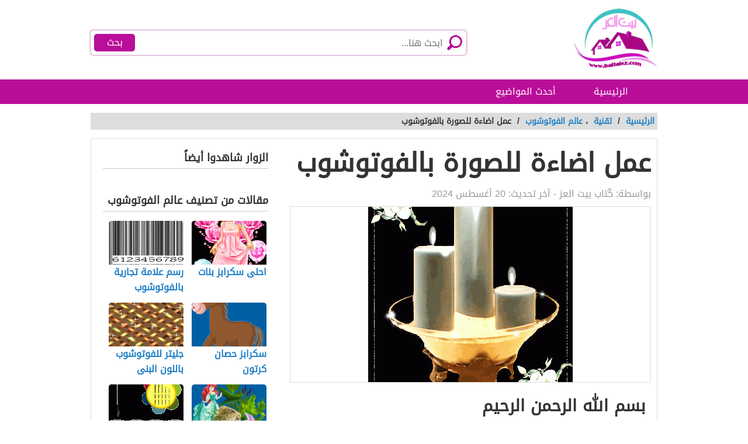

--- FILE ---
content_type: text/html; charset=UTF-8
request_url: https://www.baitalez.com/%D8%B9%D9%85%D9%84-%D8%A7%D8%B6%D8%A7%D8%A1%D8%A9-%D9%84%D9%84%D8%B5%D9%88%D8%B1%D8%A9-%D8%A8%D8%A7%D9%84%D9%81%D9%88%D8%AA%D9%88%D8%B4%D9%88%D8%A8/
body_size: 11914
content:
<!DOCTYPE html>
<html dir="rtl" lang="ar" class="no-js no-svg">
   <head>
      <meta charset="UTF-8">
      <meta name="viewport" content="width=device-width, initial-scale=1.0, maximum-scale=1.0">
      <link rel="profile" href="https://gmpg.org/xfn/11">
            <meta name='robots' content='index, follow, max-image-preview:large, max-snippet:-1, max-video-preview:-1' />

	<!-- This site is optimized with the Yoast SEO plugin v21.1 - https://yoast.com/wordpress/plugins/seo/ -->
	<title>عمل اضاءة للصورة بالفوتوشوب - موقع بيت العز</title>
	<link rel="canonical" href="https://www.baitalez.com/عمل-اضاءة-للصورة-بالفوتوشوب/" />
	<meta property="og:locale" content="ar_AR" />
	<meta property="og:type" content="article" />
	<meta property="og:title" content="عمل اضاءة للصورة بالفوتوشوب - موقع بيت العز" />
	<meta property="og:description" content="بسم الله الرحمن الرحيم السلام عليكم ورحمة الله وبركاته &nbsp;" />
	<meta property="og:url" content="https://www.baitalez.com/عمل-اضاءة-للصورة-بالفوتوشوب/" />
	<meta property="og:site_name" content="موقع بيت العز" />
	<meta property="article:publisher" content="https://www.facebook.com/zoomroda.betel3z" />
	<meta property="article:published_time" content="2024-08-20T19:26:11+00:00" />
	<meta property="og:image" content="https://www.baitalez.com/wp-content/uploads/2019/10/13022001721320.gif" />
	<meta property="og:image:width" content="350" />
	<meta property="og:image:height" content="400" />
	<meta property="og:image:type" content="image/gif" />
	<meta name="author" content="كُتاب بيت العز" />
	<meta name="twitter:card" content="summary_large_image" />
	<meta name="twitter:creator" content="@Baitalez0" />
	<meta name="twitter:site" content="@Baitalez0" />
	<meta name="twitter:label1" content="كُتب بواسطة" />
	<meta name="twitter:data1" content="كُتاب بيت العز" />
	<script type="application/ld+json" class="yoast-schema-graph">{"@context":"https://schema.org","@graph":[{"@type":"Article","@id":"https://www.baitalez.com/%d8%b9%d9%85%d9%84-%d8%a7%d8%b6%d8%a7%d8%a1%d8%a9-%d9%84%d9%84%d8%b5%d9%88%d8%b1%d8%a9-%d8%a8%d8%a7%d9%84%d9%81%d9%88%d8%aa%d9%88%d8%b4%d9%88%d8%a8/#article","isPartOf":{"@id":"https://www.baitalez.com/%d8%b9%d9%85%d9%84-%d8%a7%d8%b6%d8%a7%d8%a1%d8%a9-%d9%84%d9%84%d8%b5%d9%88%d8%b1%d8%a9-%d8%a8%d8%a7%d9%84%d9%81%d9%88%d8%aa%d9%88%d8%b4%d9%88%d8%a8/"},"author":{"name":"كُتاب بيت العز","@id":"https://www.baitalez.com/#/schema/person/9591e0e58e0cec012a89482347984f94"},"headline":"عمل اضاءة للصورة بالفوتوشوب","datePublished":"2024-08-20T19:26:11+00:00","dateModified":"2024-08-20T19:26:11+00:00","mainEntityOfPage":{"@id":"https://www.baitalez.com/%d8%b9%d9%85%d9%84-%d8%a7%d8%b6%d8%a7%d8%a1%d8%a9-%d9%84%d9%84%d8%b5%d9%88%d8%b1%d8%a9-%d8%a8%d8%a7%d9%84%d9%81%d9%88%d8%aa%d9%88%d8%b4%d9%88%d8%a8/"},"wordCount":1,"commentCount":2,"publisher":{"@id":"https://www.baitalez.com/#organization"},"image":{"@id":"https://www.baitalez.com/%d8%b9%d9%85%d9%84-%d8%a7%d8%b6%d8%a7%d8%a1%d8%a9-%d9%84%d9%84%d8%b5%d9%88%d8%b1%d8%a9-%d8%a8%d8%a7%d9%84%d9%81%d9%88%d8%aa%d9%88%d8%b4%d9%88%d8%a8/#primaryimage"},"thumbnailUrl":"https://www.baitalez.com/wp-content/uploads/2019/10/13022001721320.gif","articleSection":["عالم الفوتوشوب"],"inLanguage":"ar","potentialAction":[{"@type":"CommentAction","name":"Comment","target":["https://www.baitalez.com/%d8%b9%d9%85%d9%84-%d8%a7%d8%b6%d8%a7%d8%a1%d8%a9-%d9%84%d9%84%d8%b5%d9%88%d8%b1%d8%a9-%d8%a8%d8%a7%d9%84%d9%81%d9%88%d8%aa%d9%88%d8%b4%d9%88%d8%a8/#respond"]}]},{"@type":"WebPage","@id":"https://www.baitalez.com/%d8%b9%d9%85%d9%84-%d8%a7%d8%b6%d8%a7%d8%a1%d8%a9-%d9%84%d9%84%d8%b5%d9%88%d8%b1%d8%a9-%d8%a8%d8%a7%d9%84%d9%81%d9%88%d8%aa%d9%88%d8%b4%d9%88%d8%a8/","url":"https://www.baitalez.com/%d8%b9%d9%85%d9%84-%d8%a7%d8%b6%d8%a7%d8%a1%d8%a9-%d9%84%d9%84%d8%b5%d9%88%d8%b1%d8%a9-%d8%a8%d8%a7%d9%84%d9%81%d9%88%d8%aa%d9%88%d8%b4%d9%88%d8%a8/","name":"عمل اضاءة للصورة بالفوتوشوب - موقع بيت العز","isPartOf":{"@id":"https://www.baitalez.com/#website"},"primaryImageOfPage":{"@id":"https://www.baitalez.com/%d8%b9%d9%85%d9%84-%d8%a7%d8%b6%d8%a7%d8%a1%d8%a9-%d9%84%d9%84%d8%b5%d9%88%d8%b1%d8%a9-%d8%a8%d8%a7%d9%84%d9%81%d9%88%d8%aa%d9%88%d8%b4%d9%88%d8%a8/#primaryimage"},"image":{"@id":"https://www.baitalez.com/%d8%b9%d9%85%d9%84-%d8%a7%d8%b6%d8%a7%d8%a1%d8%a9-%d9%84%d9%84%d8%b5%d9%88%d8%b1%d8%a9-%d8%a8%d8%a7%d9%84%d9%81%d9%88%d8%aa%d9%88%d8%b4%d9%88%d8%a8/#primaryimage"},"thumbnailUrl":"https://www.baitalez.com/wp-content/uploads/2019/10/13022001721320.gif","datePublished":"2024-08-20T19:26:11+00:00","dateModified":"2024-08-20T19:26:11+00:00","breadcrumb":{"@id":"https://www.baitalez.com/%d8%b9%d9%85%d9%84-%d8%a7%d8%b6%d8%a7%d8%a1%d8%a9-%d9%84%d9%84%d8%b5%d9%88%d8%b1%d8%a9-%d8%a8%d8%a7%d9%84%d9%81%d9%88%d8%aa%d9%88%d8%b4%d9%88%d8%a8/#breadcrumb"},"inLanguage":"ar","potentialAction":[{"@type":"ReadAction","target":["https://www.baitalez.com/%d8%b9%d9%85%d9%84-%d8%a7%d8%b6%d8%a7%d8%a1%d8%a9-%d9%84%d9%84%d8%b5%d9%88%d8%b1%d8%a9-%d8%a8%d8%a7%d9%84%d9%81%d9%88%d8%aa%d9%88%d8%b4%d9%88%d8%a8/"]}]},{"@type":"ImageObject","inLanguage":"ar","@id":"https://www.baitalez.com/%d8%b9%d9%85%d9%84-%d8%a7%d8%b6%d8%a7%d8%a1%d8%a9-%d9%84%d9%84%d8%b5%d9%88%d8%b1%d8%a9-%d8%a8%d8%a7%d9%84%d9%81%d9%88%d8%aa%d9%88%d8%b4%d9%88%d8%a8/#primaryimage","url":"https://www.baitalez.com/wp-content/uploads/2019/10/13022001721320.gif","contentUrl":"https://www.baitalez.com/wp-content/uploads/2019/10/13022001721320.gif","width":350,"height":400},{"@type":"BreadcrumbList","@id":"https://www.baitalez.com/%d8%b9%d9%85%d9%84-%d8%a7%d8%b6%d8%a7%d8%a1%d8%a9-%d9%84%d9%84%d8%b5%d9%88%d8%b1%d8%a9-%d8%a8%d8%a7%d9%84%d9%81%d9%88%d8%aa%d9%88%d8%b4%d9%88%d8%a8/#breadcrumb","itemListElement":[{"@type":"ListItem","position":1,"name":"الرئيسية","item":"https://www.baitalez.com/"},{"@type":"ListItem","position":2,"name":"عمل اضاءة للصورة بالفوتوشوب"}]},{"@type":"WebSite","@id":"https://www.baitalez.com/#website","url":"https://www.baitalez.com/","name":"موقع بيت العز","description":"موقع بيت العز موقع نسائي عربي يضم كل ما يهم المرأة في كل المجالات من وصفات بشرة وشعر وطبخ وميك آب وموضة وديكورات وتنظيف البيت وتنظيمه وفوتوشوب واسلاميات.","publisher":{"@id":"https://www.baitalez.com/#organization"},"potentialAction":[{"@type":"SearchAction","target":{"@type":"EntryPoint","urlTemplate":"https://www.baitalez.com/?s={search_term_string}"},"query-input":"required name=search_term_string"}],"inLanguage":"ar"},{"@type":"Organization","@id":"https://www.baitalez.com/#organization","name":"موقع بيت العز","url":"https://www.baitalez.com/","logo":{"@type":"ImageObject","inLanguage":"ar","@id":"https://www.baitalez.com/#/schema/logo/image/","url":"https://www.baitalez.com/wp-content/uploads/2019/09/لوجو-بيت-العز.gif","contentUrl":"https://www.baitalez.com/wp-content/uploads/2019/09/لوجو-بيت-العز.gif","width":400,"height":316,"caption":"موقع بيت العز"},"image":{"@id":"https://www.baitalez.com/#/schema/logo/image/"},"sameAs":["https://www.facebook.com/zoomroda.betel3z","https://twitter.com/Baitalez0","https://www.pinterest.com/baitalez/"]},{"@type":"Person","@id":"https://www.baitalez.com/#/schema/person/9591e0e58e0cec012a89482347984f94","name":"كُتاب بيت العز"}]}</script>
	<!-- / Yoast SEO plugin. -->


<link rel='dns-prefetch' href='//widgetlogic.org' />

<link rel="alternate" type="application/rss+xml" title="موقع بيت العز &laquo; عمل اضاءة للصورة بالفوتوشوب خلاصة التعليقات" href="https://www.baitalez.com/%d8%b9%d9%85%d9%84-%d8%a7%d8%b6%d8%a7%d8%a1%d8%a9-%d9%84%d9%84%d8%b5%d9%88%d8%b1%d8%a9-%d8%a8%d8%a7%d9%84%d9%81%d9%88%d8%aa%d9%88%d8%b4%d9%88%d8%a8/feed/" />
<style id='wp-emoji-styles-inline-css' type='text/css'>

	img.wp-smiley, img.emoji {
		display: inline !important;
		border: none !important;
		box-shadow: none !important;
		height: 1em !important;
		width: 1em !important;
		margin: 0 0.07em !important;
		vertical-align: -0.1em !important;
		background: none !important;
		padding: 0 !important;
	}
</style>
<link rel='stylesheet' id='wp-block-library-rtl-css' href='https://www.baitalez.com/wp-includes/css/dist/block-library/style-rtl.min.css?ver=6.6.4' type='text/css' media='all' />
<link data-minify="1" rel='stylesheet' id='block-widget-css' href='https://www.baitalez.com/wp-content/cache/min/1/wp-content/plugins/widget-logic/block_widget/css/widget.css?ver=1766665371' type='text/css' media='all' />
<style id='classic-theme-styles-inline-css' type='text/css'>
/*! This file is auto-generated */
.wp-block-button__link{color:#fff;background-color:#32373c;border-radius:9999px;box-shadow:none;text-decoration:none;padding:calc(.667em + 2px) calc(1.333em + 2px);font-size:1.125em}.wp-block-file__button{background:#32373c;color:#fff;text-decoration:none}
</style>
<style id='global-styles-inline-css' type='text/css'>
:root{--wp--preset--aspect-ratio--square: 1;--wp--preset--aspect-ratio--4-3: 4/3;--wp--preset--aspect-ratio--3-4: 3/4;--wp--preset--aspect-ratio--3-2: 3/2;--wp--preset--aspect-ratio--2-3: 2/3;--wp--preset--aspect-ratio--16-9: 16/9;--wp--preset--aspect-ratio--9-16: 9/16;--wp--preset--color--black: #000000;--wp--preset--color--cyan-bluish-gray: #abb8c3;--wp--preset--color--white: #ffffff;--wp--preset--color--pale-pink: #f78da7;--wp--preset--color--vivid-red: #cf2e2e;--wp--preset--color--luminous-vivid-orange: #ff6900;--wp--preset--color--luminous-vivid-amber: #fcb900;--wp--preset--color--light-green-cyan: #7bdcb5;--wp--preset--color--vivid-green-cyan: #00d084;--wp--preset--color--pale-cyan-blue: #8ed1fc;--wp--preset--color--vivid-cyan-blue: #0693e3;--wp--preset--color--vivid-purple: #9b51e0;--wp--preset--gradient--vivid-cyan-blue-to-vivid-purple: linear-gradient(135deg,rgba(6,147,227,1) 0%,rgb(155,81,224) 100%);--wp--preset--gradient--light-green-cyan-to-vivid-green-cyan: linear-gradient(135deg,rgb(122,220,180) 0%,rgb(0,208,130) 100%);--wp--preset--gradient--luminous-vivid-amber-to-luminous-vivid-orange: linear-gradient(135deg,rgba(252,185,0,1) 0%,rgba(255,105,0,1) 100%);--wp--preset--gradient--luminous-vivid-orange-to-vivid-red: linear-gradient(135deg,rgba(255,105,0,1) 0%,rgb(207,46,46) 100%);--wp--preset--gradient--very-light-gray-to-cyan-bluish-gray: linear-gradient(135deg,rgb(238,238,238) 0%,rgb(169,184,195) 100%);--wp--preset--gradient--cool-to-warm-spectrum: linear-gradient(135deg,rgb(74,234,220) 0%,rgb(151,120,209) 20%,rgb(207,42,186) 40%,rgb(238,44,130) 60%,rgb(251,105,98) 80%,rgb(254,248,76) 100%);--wp--preset--gradient--blush-light-purple: linear-gradient(135deg,rgb(255,206,236) 0%,rgb(152,150,240) 100%);--wp--preset--gradient--blush-bordeaux: linear-gradient(135deg,rgb(254,205,165) 0%,rgb(254,45,45) 50%,rgb(107,0,62) 100%);--wp--preset--gradient--luminous-dusk: linear-gradient(135deg,rgb(255,203,112) 0%,rgb(199,81,192) 50%,rgb(65,88,208) 100%);--wp--preset--gradient--pale-ocean: linear-gradient(135deg,rgb(255,245,203) 0%,rgb(182,227,212) 50%,rgb(51,167,181) 100%);--wp--preset--gradient--electric-grass: linear-gradient(135deg,rgb(202,248,128) 0%,rgb(113,206,126) 100%);--wp--preset--gradient--midnight: linear-gradient(135deg,rgb(2,3,129) 0%,rgb(40,116,252) 100%);--wp--preset--font-size--small: 13px;--wp--preset--font-size--medium: 20px;--wp--preset--font-size--large: 36px;--wp--preset--font-size--x-large: 42px;--wp--preset--spacing--20: 0.44rem;--wp--preset--spacing--30: 0.67rem;--wp--preset--spacing--40: 1rem;--wp--preset--spacing--50: 1.5rem;--wp--preset--spacing--60: 2.25rem;--wp--preset--spacing--70: 3.38rem;--wp--preset--spacing--80: 5.06rem;--wp--preset--shadow--natural: 6px 6px 9px rgba(0, 0, 0, 0.2);--wp--preset--shadow--deep: 12px 12px 50px rgba(0, 0, 0, 0.4);--wp--preset--shadow--sharp: 6px 6px 0px rgba(0, 0, 0, 0.2);--wp--preset--shadow--outlined: 6px 6px 0px -3px rgba(255, 255, 255, 1), 6px 6px rgba(0, 0, 0, 1);--wp--preset--shadow--crisp: 6px 6px 0px rgba(0, 0, 0, 1);}:where(.is-layout-flex){gap: 0.5em;}:where(.is-layout-grid){gap: 0.5em;}body .is-layout-flex{display: flex;}.is-layout-flex{flex-wrap: wrap;align-items: center;}.is-layout-flex > :is(*, div){margin: 0;}body .is-layout-grid{display: grid;}.is-layout-grid > :is(*, div){margin: 0;}:where(.wp-block-columns.is-layout-flex){gap: 2em;}:where(.wp-block-columns.is-layout-grid){gap: 2em;}:where(.wp-block-post-template.is-layout-flex){gap: 1.25em;}:where(.wp-block-post-template.is-layout-grid){gap: 1.25em;}.has-black-color{color: var(--wp--preset--color--black) !important;}.has-cyan-bluish-gray-color{color: var(--wp--preset--color--cyan-bluish-gray) !important;}.has-white-color{color: var(--wp--preset--color--white) !important;}.has-pale-pink-color{color: var(--wp--preset--color--pale-pink) !important;}.has-vivid-red-color{color: var(--wp--preset--color--vivid-red) !important;}.has-luminous-vivid-orange-color{color: var(--wp--preset--color--luminous-vivid-orange) !important;}.has-luminous-vivid-amber-color{color: var(--wp--preset--color--luminous-vivid-amber) !important;}.has-light-green-cyan-color{color: var(--wp--preset--color--light-green-cyan) !important;}.has-vivid-green-cyan-color{color: var(--wp--preset--color--vivid-green-cyan) !important;}.has-pale-cyan-blue-color{color: var(--wp--preset--color--pale-cyan-blue) !important;}.has-vivid-cyan-blue-color{color: var(--wp--preset--color--vivid-cyan-blue) !important;}.has-vivid-purple-color{color: var(--wp--preset--color--vivid-purple) !important;}.has-black-background-color{background-color: var(--wp--preset--color--black) !important;}.has-cyan-bluish-gray-background-color{background-color: var(--wp--preset--color--cyan-bluish-gray) !important;}.has-white-background-color{background-color: var(--wp--preset--color--white) !important;}.has-pale-pink-background-color{background-color: var(--wp--preset--color--pale-pink) !important;}.has-vivid-red-background-color{background-color: var(--wp--preset--color--vivid-red) !important;}.has-luminous-vivid-orange-background-color{background-color: var(--wp--preset--color--luminous-vivid-orange) !important;}.has-luminous-vivid-amber-background-color{background-color: var(--wp--preset--color--luminous-vivid-amber) !important;}.has-light-green-cyan-background-color{background-color: var(--wp--preset--color--light-green-cyan) !important;}.has-vivid-green-cyan-background-color{background-color: var(--wp--preset--color--vivid-green-cyan) !important;}.has-pale-cyan-blue-background-color{background-color: var(--wp--preset--color--pale-cyan-blue) !important;}.has-vivid-cyan-blue-background-color{background-color: var(--wp--preset--color--vivid-cyan-blue) !important;}.has-vivid-purple-background-color{background-color: var(--wp--preset--color--vivid-purple) !important;}.has-black-border-color{border-color: var(--wp--preset--color--black) !important;}.has-cyan-bluish-gray-border-color{border-color: var(--wp--preset--color--cyan-bluish-gray) !important;}.has-white-border-color{border-color: var(--wp--preset--color--white) !important;}.has-pale-pink-border-color{border-color: var(--wp--preset--color--pale-pink) !important;}.has-vivid-red-border-color{border-color: var(--wp--preset--color--vivid-red) !important;}.has-luminous-vivid-orange-border-color{border-color: var(--wp--preset--color--luminous-vivid-orange) !important;}.has-luminous-vivid-amber-border-color{border-color: var(--wp--preset--color--luminous-vivid-amber) !important;}.has-light-green-cyan-border-color{border-color: var(--wp--preset--color--light-green-cyan) !important;}.has-vivid-green-cyan-border-color{border-color: var(--wp--preset--color--vivid-green-cyan) !important;}.has-pale-cyan-blue-border-color{border-color: var(--wp--preset--color--pale-cyan-blue) !important;}.has-vivid-cyan-blue-border-color{border-color: var(--wp--preset--color--vivid-cyan-blue) !important;}.has-vivid-purple-border-color{border-color: var(--wp--preset--color--vivid-purple) !important;}.has-vivid-cyan-blue-to-vivid-purple-gradient-background{background: var(--wp--preset--gradient--vivid-cyan-blue-to-vivid-purple) !important;}.has-light-green-cyan-to-vivid-green-cyan-gradient-background{background: var(--wp--preset--gradient--light-green-cyan-to-vivid-green-cyan) !important;}.has-luminous-vivid-amber-to-luminous-vivid-orange-gradient-background{background: var(--wp--preset--gradient--luminous-vivid-amber-to-luminous-vivid-orange) !important;}.has-luminous-vivid-orange-to-vivid-red-gradient-background{background: var(--wp--preset--gradient--luminous-vivid-orange-to-vivid-red) !important;}.has-very-light-gray-to-cyan-bluish-gray-gradient-background{background: var(--wp--preset--gradient--very-light-gray-to-cyan-bluish-gray) !important;}.has-cool-to-warm-spectrum-gradient-background{background: var(--wp--preset--gradient--cool-to-warm-spectrum) !important;}.has-blush-light-purple-gradient-background{background: var(--wp--preset--gradient--blush-light-purple) !important;}.has-blush-bordeaux-gradient-background{background: var(--wp--preset--gradient--blush-bordeaux) !important;}.has-luminous-dusk-gradient-background{background: var(--wp--preset--gradient--luminous-dusk) !important;}.has-pale-ocean-gradient-background{background: var(--wp--preset--gradient--pale-ocean) !important;}.has-electric-grass-gradient-background{background: var(--wp--preset--gradient--electric-grass) !important;}.has-midnight-gradient-background{background: var(--wp--preset--gradient--midnight) !important;}.has-small-font-size{font-size: var(--wp--preset--font-size--small) !important;}.has-medium-font-size{font-size: var(--wp--preset--font-size--medium) !important;}.has-large-font-size{font-size: var(--wp--preset--font-size--large) !important;}.has-x-large-font-size{font-size: var(--wp--preset--font-size--x-large) !important;}
:where(.wp-block-post-template.is-layout-flex){gap: 1.25em;}:where(.wp-block-post-template.is-layout-grid){gap: 1.25em;}
:where(.wp-block-columns.is-layout-flex){gap: 2em;}:where(.wp-block-columns.is-layout-grid){gap: 2em;}
:root :where(.wp-block-pullquote){font-size: 1.5em;line-height: 1.6;}
</style>
<link rel='stylesheet' id='toc-screen-css' href='https://www.baitalez.com/wp-content/plugins/table-of-contents-plus/screen.min.css?ver=2408' type='text/css' media='all' />
<link data-minify="1" rel='stylesheet' id='elba-style-css' href='https://www.baitalez.com/wp-content/cache/min/1/wp-content/themes/alba-mo/style.css?ver=1766665371' type='text/css' media='all' />
<link data-minify="1" rel='stylesheet' id='font-awesome-css' href='https://www.baitalez.com/wp-content/cache/min/1/wp-content/themes/alba-mo/fonts/fa/css/font-awesome.min.css?ver=1766665371' type='text/css' media='all' />
<style id='rocket-lazyload-inline-css' type='text/css'>
.rll-youtube-player{position:relative;padding-bottom:56.23%;height:0;overflow:hidden;max-width:100%;}.rll-youtube-player:focus-within{outline: 2px solid currentColor;outline-offset: 5px;}.rll-youtube-player iframe{position:absolute;top:0;left:0;width:100%;height:100%;z-index:100;background:0 0}.rll-youtube-player img{bottom:0;display:block;left:0;margin:auto;max-width:100%;width:100%;position:absolute;right:0;top:0;border:none;height:auto;-webkit-transition:.4s all;-moz-transition:.4s all;transition:.4s all}.rll-youtube-player img:hover{-webkit-filter:brightness(75%)}.rll-youtube-player .play{height:100%;width:100%;left:0;top:0;position:absolute;background:url(https://www.baitalez.com/wp-content/plugins/wp-rocket/assets/img/youtube.png) no-repeat center;background-color: transparent !important;cursor:pointer;border:none;}
</style>
<script type="text/javascript" src="https://www.baitalez.com/wp-includes/js/jquery/jquery.min.js?ver=3.7.1" id="jquery-core-js"></script>
<script type="text/javascript" src="https://www.baitalez.com/wp-includes/js/jquery/jquery-migrate.min.js?ver=3.4.1" id="jquery-migrate-js" data-rocket-defer defer></script>
<link rel="https://api.w.org/" href="https://www.baitalez.com/wp-json/" /><link rel="alternate" title="JSON" type="application/json" href="https://www.baitalez.com/wp-json/wp/v2/posts/7399" /><link rel="EditURI" type="application/rsd+xml" title="RSD" href="https://www.baitalez.com/xmlrpc.php?rsd" />
<meta name="generator" content="WordPress 6.6.4" />
<link rel='shortlink' href='https://www.baitalez.com/?p=7399' />
<link rel="alternate" title="oEmbed (JSON)" type="application/json+oembed" href="https://www.baitalez.com/wp-json/oembed/1.0/embed?url=https%3A%2F%2Fwww.baitalez.com%2F%25d8%25b9%25d9%2585%25d9%2584-%25d8%25a7%25d8%25b6%25d8%25a7%25d8%25a1%25d8%25a9-%25d9%2584%25d9%2584%25d8%25b5%25d9%2588%25d8%25b1%25d8%25a9-%25d8%25a8%25d8%25a7%25d9%2584%25d9%2581%25d9%2588%25d8%25aa%25d9%2588%25d8%25b4%25d9%2588%25d8%25a8%2F" />
<link rel="alternate" title="oEmbed (XML)" type="text/xml+oembed" href="https://www.baitalez.com/wp-json/oembed/1.0/embed?url=https%3A%2F%2Fwww.baitalez.com%2F%25d8%25b9%25d9%2585%25d9%2584-%25d8%25a7%25d8%25b6%25d8%25a7%25d8%25a1%25d8%25a9-%25d9%2584%25d9%2584%25d8%25b5%25d9%2588%25d8%25b1%25d8%25a9-%25d8%25a8%25d8%25a7%25d9%2584%25d9%2581%25d9%2588%25d8%25aa%25d9%2588%25d8%25b4%25d9%2588%25d8%25a8%2F&#038;format=xml" />
<style>

body{background: url("") no-repeat fixed top center #ffffff !important;}
.header, .header.inside ,#header-aria,#header-aria .search-blk form,#header-aria .search-blk .search-field{background: #ffffff;}

.header.sticky,#header-aria.sticky{background: #ffffff;}

.header.home .menu-icon.sticky .line, .header.inside .menu-icon .line ,.menu-icon .line{
	background-color: #ba0d9a;
}
#top-nav-2{
background-color : #ba0d9a;
}
#header-aria .search-blk .search-btn{background-color : #ba0d9a;}
#header-aria .search-blk form{box-shadow: 0 0 3px #ba0d9a;}
#header-aria.sticky {
    border-bottom-color:#ba0d9a;
}

#top-nav-2 ul li a:hover ,#top-nav-2 ul li.current_page_item a{
    background-color:#923a80;
}
.social-media.hidden-mobile a {
    color:#ba0d9a;
}
.header .slogan,.top-nav ul li a {color: #ffffff;}
.main-area{background: url("https://www.baitalez.com/wp-content/themes/alba-mo/img/home_background.jpg") no-repeat scroll top center #ffffff ;background-size: cover;}	
.brief {color#ffffff;}
.top-nav.sticky, .header.inside .top-nav {background: #ba0d9a;}
.search .btn,#header-aria .search-blk .search-icon {
    background-image: url(https://www.baitalez.com/wp-content/uploads/2019/12/icons.png);
}
body .footer{background: #f8f8f8;}
.footer .links a{color: #333333}
.footer .copyrights {color: #999999;}
.social-media a {
	border-color: #cccccc;
	background-color: #ffffff;
	color: #ba0d9a;
}
.back-to-top, .move-down {
	background-color: #ba0d9a;
	color: #ffffff;
}
.block-content .columns .category-title {border-bottom-color:#dddddd !important;}</style>

<!-- Global site tag (gtag.js) - Google Analytics -->
<script async src="https://www.googletagmanager.com/gtag/js?id=UA-154563507-1"></script>
<script>
  window.dataLayer = window.dataLayer || [];
  function gtag(){dataLayer.push(arguments);}
  gtag('js', new Date());

  gtag('config', 'UA-154563507-1');
</script>
<link rel="icon" href="https://www.baitalez.com/wp-content/uploads/2019/09/cropped-لوجو-بيت-العز-32x32.gif" sizes="32x32" />
<link rel="icon" href="https://www.baitalez.com/wp-content/uploads/2019/09/cropped-لوجو-بيت-العز-192x192.gif" sizes="192x192" />
<link rel="apple-touch-icon" href="https://www.baitalez.com/wp-content/uploads/2019/09/cropped-لوجو-بيت-العز-180x180.gif" />
<meta name="msapplication-TileImage" content="https://www.baitalez.com/wp-content/uploads/2019/09/cropped-لوجو-بيت-العز-270x270.gif" />
<noscript><style id="rocket-lazyload-nojs-css">.rll-youtube-player, [data-lazy-src]{display:none !important;}</style></noscript>   </head>
   <body class="rtl post-template-default single single-post postid-7399 single-format-standard">
      <div class="off-menu-wrapper header-2">
      <div class="inner-wrapper">
       
      <!--Header--> 
      <div class="header-container">
<header id="header-aria">
         <div class="block-content row">
            <!--Logo--> 
            <div class="logo-blk columns large-3 medium-12 small-12">
                
                
               <a href="https://www.baitalez.com" title="موقع بيت العز">
                   <img alt='موقع بيت العز' title='موقع بيت العز' src="data:image/svg+xml,%3Csvg%20xmlns='http://www.w3.org/2000/svg'%20viewBox='0%200%200%200'%3E%3C/svg%3E" data-lazy-src="https://www.baitalez.com/wp-content/uploads/2019/11/%D9%84%D9%88%D8%AC%D9%88-%D8%A8%D9%8A%D8%AA-%D8%A7%D9%84%D8%B9%D8%B2.png"/><noscript><img alt='موقع بيت العز' title='موقع بيت العز' src='https://www.baitalez.com/wp-content/uploads/2019/11/%D9%84%D9%88%D8%AC%D9%88-%D8%A8%D9%8A%D8%AA-%D8%A7%D9%84%D8%B9%D8%B2.png'/></noscript></a>  
            </div>
            <!--/Logo--> 
            <div class="search-blk columns large-9 medium-12 small-12">
             
               
            <!--Search--> 
               <form id="searchform" method="get" role="search" action="https://www.baitalez.com/" class="clearfix"> 
               <i class="search-icon"></i>
                <input name="s" value="" type="search" id="searchbar" placeholder="ابحث هنا..." class="search-field">
                <input onclick="return searchcheck();" type="submit" value="بحث" class="search-btn">
                </form>          <!--/Search--> 
             
            </div>
  <!--Off Canvas Menu--> 
            <div id="menu-icon" class="menu-icon hidden-desktop"> 
            <a id="off-menu-icon" class="off-menu-icon"> 
              <span class="top line"></span> <span class="middle line"></span> <span class="bottom line"></span> </a> <span id="off-menu-closeIcon" class="close"></span> </div>
            <!--/Off Canvas Menu--> 
         </div>
      </header>
</div>
 
            <!--Top Navigation--> 
            <nav id="top-nav-2" class="row hidden-tablet hidden-mobile">
<div class="columns pad-0">
<ul class="block-content">
<li id="menu-item-12374" class="menu-item menu-item-type-custom menu-item-object-custom menu-item-home menu-item-12374"><a href="https://www.baitalez.com/">الرئيسية</a></li>
<li id="menu-item-12373" class="menu-item menu-item-type-post_type menu-item-object-page menu-item-12373"><a href="https://www.baitalez.com/%d8%a3%d8%ad%d8%af%d8%ab-%d8%a7%d9%84%d9%85%d9%88%d8%a7%d8%b6%d9%8a%d8%b9/">أحدث المواضيع</a></li>
 
               </ul>
               </div>
            </nav>
             
             <!--/Header-->
       
      
                <!--/Main Area--> 
      <section class="container ">
        <div class="row block-content">
    <div class="column">
      <ul class="breadcrumbs">
        <li>
          <a href="https://www.baitalez.com/">
            <span>الرئيسية
            </span>
          </a>
        </li>
        <li>/
        </li> 
        <li><a href="https://www.baitalez.com/category/%d8%aa%d9%82%d9%86%d9%8a%d8%a9/"><span>تقنية</span></a></li> ، <li><a href="https://www.baitalez.com/category/%d8%aa%d9%82%d9%86%d9%8a%d8%a9/%d8%b9%d8%a7%d9%84%d9%85-%d8%a7%d9%84%d9%81%d9%88%d8%aa%d9%88%d8%b4%d9%88%d8%a8/"><span>عالم الفوتوشوب</span></a></li><li> / </li><li class="current">عمل اضاءة للصورة بالفوتوشوب</li>
      </ul>
    </div>
  </div>
  <div class="row block-content inside-container">
    <article class="columns large-8 medium-12 small-12">
                  <div id="article-box" class="article-box">
 <div class="article clearfix" role="article">
<h1 class="title">عمل اضاءة للصورة بالفوتوشوب</h1>
<div class="by">بواسطة: <span class="author_name">كُتاب بيت العز</span> - آخر تحديث:  <span>20 أغسطس 2024</span></div>

<div class="article-img">
<img id="articleimagediv" title="عمل اضاءة للصورة بالفوتوشوب" src="data:image/svg+xml,%3Csvg%20xmlns='http://www.w3.org/2000/svg'%20viewBox='0%200%200%200'%3E%3C/svg%3E" alt="عمل اضاءة للصورة بالفوتوشوب" data-lazy-src="https://www.baitalez.com/wp-content/uploads/2019/10/13022001721320-350x300.gif"><noscript><img id="articleimagediv" title="عمل اضاءة للصورة بالفوتوشوب" src="https://www.baitalez.com/wp-content/uploads/2019/10/13022001721320-350x300.gif" alt="عمل اضاءة للصورة بالفوتوشوب"></noscript>
</div>
<div class="article-body row">
<div class="columns  large-12 medium-12 small-12 left">
<div class="article-text">
<div id="mw-content-text" lang="ar" dir="rtl" class="mw-content-rtl">
<h2>بسم الله الرحمن الرحيم</h2>
<h2>السلام عليكم ورحمة الله وبركاته</h2>
<p><img fetchpriority="high" decoding="async" class="aligncenter size-full wp-image-7400" src="data:image/svg+xml,%3Csvg%20xmlns='http://www.w3.org/2000/svg'%20viewBox='0%200%201000%202000'%3E%3C/svg%3E" alt="" width="1000" height="2000" data-lazy-src="https://www.baitalez.com/wp-content/uploads/2019/10/عمل-اضاءة-للصورة.gif" /><noscript><img fetchpriority="high" decoding="async" class="aligncenter size-full wp-image-7400" src="https://www.baitalez.com/wp-content/uploads/2019/10/عمل-اضاءة-للصورة.gif" alt="" width="1000" height="2000" /></noscript></p><div class="post-banner text-center"></div>
<p>&nbsp;</p><div class="post-banner text-center"></div>
</p><div class="post-banner text-center"></div></p><div class="post-banner text-center"></div></p><div class="post-banner text-center"></div></p><div class="post-banner text-center"></div></div>
</div>
</div>
</div>
<div id="interactivity" class="interactivity clearfix">
<div class="share visible-desktop hidden-mobile hidden-tablet">
<ul><li>شارك المقالة</li>
<li class="share-facebook">
<a title="شارك على فيسبوك" rel="nofollow" href="https://www.facebook.com/sharer/sharer.php?u=https://www.baitalez.com/%d8%b9%d9%85%d9%84-%d8%a7%d8%b6%d8%a7%d8%a1%d8%a9-%d9%84%d9%84%d8%b5%d9%88%d8%b1%d8%a9-%d8%a8%d8%a7%d9%84%d9%81%d9%88%d8%aa%d9%88%d8%b4%d9%88%d8%a8/" onclick="window.open(this.href, 'fbwin','left=20,top=20,width=500,height=300,toolbar=1,resizable=0');ga('send', 'event', 'share links', 'click', 'facebook-share-desktop', 0);return false;"> فيسبوك <i class="fa fa-facebook" aria-hidden="true"></i>
</a></li>
<li class="share-twitter">
<a title="شارك على تويتر" rel="nofollow" href="https://twitter.com/intent/tweet?text=عمل اضاءة للصورة بالفوتوشوب&amp;url=https://www.baitalez.com/%d8%b9%d9%85%d9%84-%d8%a7%d8%b6%d8%a7%d8%a1%d8%a9-%d9%84%d9%84%d8%b5%d9%88%d8%b1%d8%a9-%d8%a8%d8%a7%d9%84%d9%81%d9%88%d8%aa%d9%88%d8%b4%d9%88%d8%a8/" onclick="window.open(this.href, 'fbwin',
'left=20,top=20,width=500,height=300,toolbar=1,resizable=0');ga('send', 'event', 'share links', 'click', 'twitte-share-desktop', 0); return false;"> تويتر <i class="fa fa-twitter" aria-hidden="true"></i>
</a>
</li>
</ul>
</div>
<div class="views" id="views"><i class="fa fa-eye" aria-hidden="true"></i> 4708 مشاهدة</div>
</div>
</div>
</div>          </article>
    <aside class="columns large-4 medium-12 small-12">
 <div class="side-box"> 
<strong class="top-title">الزوار شاهدوا أيضاً</strong>
<ul class="list vertical">
</ul>
</div>
<div class="side-box"> 
<strong class="top-title">مقالات من تصنيف عالم الفوتوشوب</strong>
<ul class="list vertical">
<li class="columns large-6 medium-3 small-6">
<a href="https://www.baitalez.com/%d8%a7%d8%ad%d9%84%d9%89-%d8%b3%d9%83%d8%b1%d8%a7%d8%a8%d8%b2-%d8%a8%d9%86%d8%a7%d8%aa/" title="احلى سكرابز بنات">
<img alt="احلى سكرابز بنات" title="احلى سكرابز بنات" src="data:image/svg+xml,%3Csvg%20xmlns='http://www.w3.org/2000/svg'%20viewBox='0%200%200%200'%3E%3C/svg%3E" data-lazy-src="https://www.baitalez.com/wp-content/uploads/2019/09/39d6dba7-128x75.gif"><noscript><img alt="احلى سكرابز بنات" title="احلى سكرابز بنات" src="https://www.baitalez.com/wp-content/uploads/2019/09/39d6dba7-128x75.gif"></noscript>
<span class="title">احلى سكرابز بنات</span>
</a>
</li>
<li class="columns large-6 medium-3 small-6">
<a href="https://www.baitalez.com/6831-2/" title="رسم علامة تجارية بالفوتوشوب">
<img alt="رسم علامة تجارية بالفوتوشوب" title="رسم علامة تجارية بالفوتوشوب" src="data:image/svg+xml,%3Csvg%20xmlns='http://www.w3.org/2000/svg'%20viewBox='0%200%200%200'%3E%3C/svg%3E" data-lazy-src="https://www.baitalez.com/wp-content/uploads/2019/10/123-128x75.jpg"><noscript><img alt="رسم علامة تجارية بالفوتوشوب" title="رسم علامة تجارية بالفوتوشوب" src="https://www.baitalez.com/wp-content/uploads/2019/10/123-128x75.jpg"></noscript>
<span class="title">رسم علامة تجارية بالفوتوشوب</span>
</a>
</li>
<li class="columns large-6 medium-3 small-6">
<a href="https://www.baitalez.com/%d8%b3%d9%83%d8%b1%d8%a7%d8%a8%d8%b2-%d8%ad%d8%b5%d8%a7%d9%86-%d9%83%d8%b1%d8%aa%d9%88%d9%86/" title="سكرابز حصان كرتون">
<img alt="سكرابز حصان كرتون" title="سكرابز حصان كرتون" src="data:image/svg+xml,%3Csvg%20xmlns='http://www.w3.org/2000/svg'%20viewBox='0%200%200%200'%3E%3C/svg%3E" data-lazy-src="https://www.baitalez.com/wp-content/uploads/2019/10/6-20-e1571678353376-128x75.png"><noscript><img alt="سكرابز حصان كرتون" title="سكرابز حصان كرتون" src="https://www.baitalez.com/wp-content/uploads/2019/10/6-20-e1571678353376-128x75.png"></noscript>
<span class="title">سكرابز حصان كرتون</span>
</a>
</li>
<li class="columns large-6 medium-3 small-6">
<a href="https://www.baitalez.com/%d8%ac%d9%84%d9%8a%d8%aa%d8%b1-%d9%84%d9%84%d9%81%d9%88%d8%aa%d9%88%d8%b4%d9%88%d8%a8-%d8%a8%d8%a7%d9%84%d9%84%d9%88%d9%86-%d8%a7%d9%84%d8%a8%d9%86%d9%89/" title="جليتر للفوتوشوب باللون البنى">
<img alt="جليتر للفوتوشوب باللون البنى" title="جليتر للفوتوشوب باللون البنى" src="data:image/svg+xml,%3Csvg%20xmlns='http://www.w3.org/2000/svg'%20viewBox='0%200%200%200'%3E%3C/svg%3E" data-lazy-src="https://www.baitalez.com/wp-content/uploads/2019/09/l-6-80x75.gif"><noscript><img alt="جليتر للفوتوشوب باللون البنى" title="جليتر للفوتوشوب باللون البنى" src="https://www.baitalez.com/wp-content/uploads/2019/09/l-6-80x75.gif"></noscript>
<span class="title">جليتر للفوتوشوب باللون البنى</span>
</a>
</li>
<li class="columns large-6 medium-3 small-6">
<a href="https://www.baitalez.com/%d8%b5%d9%88%d8%b1-%d8%ac%d9%85%d9%8a%d9%84%d8%a9-%d9%84%d9%84%d8%aa%d8%b5%d9%85%d9%8a%d9%85%d8%a7%d8%aa/" title="صور جميلة للتصميمات">
<img alt="صور جميلة للتصميمات" title="صور جميلة للتصميمات" src="data:image/svg+xml,%3Csvg%20xmlns='http://www.w3.org/2000/svg'%20viewBox='0%200%200%200'%3E%3C/svg%3E" data-lazy-src="https://www.baitalez.com/wp-content/uploads/2019/09/0_26105d_4868b4fe_L-128x75.png"><noscript><img alt="صور جميلة للتصميمات" title="صور جميلة للتصميمات" src="https://www.baitalez.com/wp-content/uploads/2019/09/0_26105d_4868b4fe_L-128x75.png"></noscript>
<span class="title">صور جميلة للتصميمات</span>
</a>
</li>
<li class="columns large-6 medium-3 small-6">
<a href="https://www.baitalez.com/%d8%b3%d9%83%d8%b1%d8%a7%d8%a8%d8%b2-%d8%a7%d8%af%d9%88%d8%a7%d8%aa-%d8%ae%d9%8a%d8%a7%d8%b7%d8%a9-2/" title="سكرابز ادوات خياطة">
<img alt="سكرابز ادوات خياطة" title="سكرابز ادوات خياطة" src="data:image/svg+xml,%3Csvg%20xmlns='http://www.w3.org/2000/svg'%20viewBox='0%200%200%200'%3E%3C/svg%3E" data-lazy-src="https://www.baitalez.com/wp-content/uploads/2019/09/5-128x75.gif"><noscript><img alt="سكرابز ادوات خياطة" title="سكرابز ادوات خياطة" src="https://www.baitalez.com/wp-content/uploads/2019/09/5-128x75.gif"></noscript>
<span class="title">سكرابز ادوات خياطة</span>
</a>
</li>
<li class="columns large-6 medium-3 small-6">
<a href="https://www.baitalez.com/%d8%b3%d9%83%d8%b1%d8%a7%d8%a8%d8%b2-%d9%86%d8%ad%d9%84%d8%a9-%d9%83%d8%b1%d8%aa%d9%88%d9%86/" title="سكرابز نحلة كرتون">
<img alt="سكرابز نحلة كرتون" title="سكرابز نحلة كرتون" src="data:image/svg+xml,%3Csvg%20xmlns='http://www.w3.org/2000/svg'%20viewBox='0%200%200%200'%3E%3C/svg%3E" data-lazy-src="https://www.baitalez.com/wp-content/uploads/2019/11/5-21-e1573329359203-128x75.png"><noscript><img alt="سكرابز نحلة كرتون" title="سكرابز نحلة كرتون" src="https://www.baitalez.com/wp-content/uploads/2019/11/5-21-e1573329359203-128x75.png"></noscript>
<span class="title">سكرابز نحلة كرتون</span>
</a>
</li>
<li class="columns large-6 medium-3 small-6">
<a href="https://www.baitalez.com/%d8%b3%d9%83%d8%b1%d8%a7%d8%a8%d8%b2-%d9%81%d9%86%d8%a7%d8%ac%d9%8a%d9%86/" title="سكرابز فناجين">
<img alt="سكرابز فناجين" title="سكرابز فناجين" src="data:image/svg+xml,%3Csvg%20xmlns='http://www.w3.org/2000/svg'%20viewBox='0%200%200%200'%3E%3C/svg%3E" data-lazy-src="https://www.baitalez.com/wp-content/uploads/2019/11/15-3-e1573332408335-128x75.png"><noscript><img alt="سكرابز فناجين" title="سكرابز فناجين" src="https://www.baitalez.com/wp-content/uploads/2019/11/15-3-e1573332408335-128x75.png"></noscript>
<span class="title">سكرابز فناجين</span>
</a>
</li>
<li class="columns large-6 medium-3 small-6">
<a href="https://www.baitalez.com/%d8%b3%d9%83%d8%b1%d8%a7%d8%a8%d8%b2-%d9%82%d9%84%d9%88%d8%a8-%d8%ad%d9%85%d8%b1%d8%a7%d8%a1-%d8%b1%d9%88%d8%b9%d8%a9/" title="سكرابز قلوب حمراء روعة">
<img alt="سكرابز قلوب حمراء روعة" title="سكرابز قلوب حمراء روعة" src="data:image/svg+xml,%3Csvg%20xmlns='http://www.w3.org/2000/svg'%20viewBox='0%200%200%200'%3E%3C/svg%3E" data-lazy-src="https://www.baitalez.com/wp-content/uploads/2019/09/unnamed-file-128x75.jpg"><noscript><img alt="سكرابز قلوب حمراء روعة" title="سكرابز قلوب حمراء روعة" src="https://www.baitalez.com/wp-content/uploads/2019/09/unnamed-file-128x75.jpg"></noscript>
<span class="title">سكرابز قلوب حمراء روعة</span>
</a>
</li>
<li class="columns large-6 medium-3 small-6">
<a href="https://www.baitalez.com/%d8%b9%d9%85%d9%84-%d8%b5%d9%88%d8%b1%d8%a9-%d8%ab%d9%84%d8%a7%d8%ab%d9%8a%d8%a9-%d8%a7%d9%84%d8%a7%d8%a8%d8%b9%d8%a7%d8%af/" title="عمل صورة ثلاثية الابعاد">
<img alt="عمل صورة ثلاثية الابعاد" title="عمل صورة ثلاثية الابعاد" src="data:image/svg+xml,%3Csvg%20xmlns='http://www.w3.org/2000/svg'%20viewBox='0%200%200%200'%3E%3C/svg%3E" data-lazy-src="https://www.baitalez.com/wp-content/uploads/2019/11/13414033024828-128x75.jpg"><noscript><img alt="عمل صورة ثلاثية الابعاد" title="عمل صورة ثلاثية الابعاد" src="https://www.baitalez.com/wp-content/uploads/2019/11/13414033024828-128x75.jpg"></noscript>
<span class="title">عمل صورة ثلاثية الابعاد</span>
</a>
</li>
<li class="columns large-6 medium-3 small-6">
<a href="https://www.baitalez.com/%d8%a7%d8%ac%d9%85%d9%84-%d8%ac%d9%84%d9%8a%d8%aa%d8%b1-%d8%a7%d8%ae%d8%b6%d8%b1-%d9%84%d9%84%d9%81%d9%88%d8%aa%d9%88%d8%b4%d9%88%d8%a8/" title="اجمل جليتر اخضر للفوتوشوب">
<img alt="اجمل جليتر اخضر للفوتوشوب" title="اجمل جليتر اخضر للفوتوشوب" src="data:image/svg+xml,%3Csvg%20xmlns='http://www.w3.org/2000/svg'%20viewBox='0%200%200%200'%3E%3C/svg%3E" data-lazy-src="https://www.baitalez.com/wp-content/uploads/2019/09/1502252514364-128x75.gif"><noscript><img alt="اجمل جليتر اخضر للفوتوشوب" title="اجمل جليتر اخضر للفوتوشوب" src="https://www.baitalez.com/wp-content/uploads/2019/09/1502252514364-128x75.gif"></noscript>
<span class="title">اجمل جليتر اخضر للفوتوشوب</span>
</a>
</li>
<li class="columns large-6 medium-3 small-6">
<a href="https://www.baitalez.com/%d8%b3%d9%83%d8%b1%d8%a7%d8%a8%d8%b2-%d8%b8%d9%84%d8%a7%d9%84-%d8%b9%d8%b1%d8%a7%d8%a6%d8%b3-%d9%88%d8%b9%d8%b1%d8%b3%d8%a7%d9%86/" title="سكرابز ظلال عرائس وعرسان">
<img alt="سكرابز ظلال عرائس وعرسان" title="سكرابز ظلال عرائس وعرسان" src="data:image/svg+xml,%3Csvg%20xmlns='http://www.w3.org/2000/svg'%20viewBox='0%200%200%200'%3E%3C/svg%3E" data-lazy-src="https://www.baitalez.com/wp-content/uploads/2019/10/images-1-128x75.png"><noscript><img alt="سكرابز ظلال عرائس وعرسان" title="سكرابز ظلال عرائس وعرسان" src="https://www.baitalez.com/wp-content/uploads/2019/10/images-1-128x75.png"></noscript>
<span class="title">سكرابز ظلال عرائس وعرسان</span>
</a>
</li>
</ul>
</div>


<div class="side-box">
<strong class="top-title">مقالات منوعة</strong>
<ul class="list horizontal">
<li>
<a href="https://www.baitalez.com/%d8%b3%d9%83%d8%b1%d8%a7%d8%a8%d8%b2-%d9%82%d8%b1%d8%af-%d9%83%d8%b1%d8%aa%d9%88%d9%86%d9%89/" title="سكرابز قرد كرتونى">سكرابز قرد كرتونى</a>
</li>
<li>
<a href="https://www.baitalez.com/%d8%b7%d8%b1%d9%8a%d9%82%d8%a9-%d8%b9%d9%85%d9%84-%d9%81%d8%b7%d9%8a%d8%b1%d8%a9-%d8%a7%d9%84%d8%aa%d9%81%d8%a7%d8%ad-%d8%a7%d9%84%d8%b3%d8%a7%d8%ae%d9%86%d8%a9/" title="طريقة عمل فطيرة التفاح الساخنة">طريقة عمل فطيرة التفاح الساخنة</a>
</li>
<li>
<a href="https://www.baitalez.com/%d8%a7%d8%b7%d9%82%d9%85-%d8%b4%d8%a7%d9%89-%d8%ac%d9%85%d9%8a%d9%84%d8%a9/" title="اطقم شاى جميلة">اطقم شاى جميلة</a>
</li>
<li>
<a href="https://www.baitalez.com/%d9%81%d9%88%d8%a7%d8%a6%d8%af-%d8%a7%d9%84%d9%84%d8%a8%d8%a7%d9%86-%d8%a7%d9%84%d8%b4%d8%ad%d8%b1%d9%8a/" title="فوائد اللبان الشحري">فوائد اللبان الشحري</a>
</li>
<li>
<a href="https://www.baitalez.com/%d8%a3%d8%ac%d9%85%d9%84-%d8%b4%d9%88%d8%a7%d8%b7%d8%a6-%d8%b1%d8%a3%d8%b3-%d8%a7%d9%84%d8%a8%d8%b1-%d9%88%d8%a7%d9%84%d8%a3%d9%85%d8%a7%d9%83%d9%86-%d8%a7%d9%84%d8%aa%d8%b1%d9%81%d9%8a%d9%87%d9%8a/" title="أجمل شواطئ رأس البر .. والأماكن الترفيهية بها">أجمل شواطئ رأس البر .. والأماكن الترفيهية بها</a>
</li>
<li>
<a href="https://www.baitalez.com/%d8%b7%d8%b1%d9%8a%d9%82%d8%a9-%d8%b9%d9%85%d9%84-%d8%a7%d9%84%d8%ab%d9%88%d9%85%d9%8a%d8%a9/" title="طريقة عمل الثومية">طريقة عمل الثومية</a>
</li>
<li>
<a href="https://www.baitalez.com/%d8%a3%d8%ac%d9%85%d9%84-%d8%a7%d9%84%d8%a3%d8%b4%d8%b9%d8%a7%d8%b1-%d9%81%d9%8a-%d9%88%d8%b5%d9%81-%d8%a7%d9%84%d8%ba%d8%b1%d9%88%d8%a8/" title="أجمل الأشعار في وصف الغروب">أجمل الأشعار في وصف الغروب</a>
</li>
<li>
<a href="https://www.baitalez.com/%d9%83%d9%8a%d9%81-%d8%aa%d8%ae%d8%b3%d8%b1%d9%8a%d9%86-%d9%88%d8%b2%d9%86%d9%83-%d8%a7%d9%84%d8%b2%d8%a7%d8%a6%d8%af-%d9%81%d9%8a-%d8%a7%d8%b3%d8%a8%d9%88%d8%b9/" title="كيف تخسرين وزنك الزائد في اسبوع">كيف تخسرين وزنك الزائد في اسبوع</a>
</li>
<li>
<a href="https://www.baitalez.com/%d8%aa%d9%88%d8%a8%d8%a7%d8%aa-%d9%86%d8%a7%d8%b9%d9%85%d8%a9-2020/" title="توبات ناعمة 2020">توبات ناعمة 2020</a>
</li>
<li>
<a href="https://www.baitalez.com/%d8%b7%d8%b1%d9%8a%d9%82%d8%a9-%d8%b9%d9%85%d9%84-%d8%b3%d9%84%d8%b7%d8%a9-%d8%b3%d9%8a%d8%b2%d8%b1-%d8%a7%d9%84%d8%af%d8%ac%d8%a7%d8%ac/" title="طريقة عمل سلطة سيزر الدجاج">طريقة عمل سلطة سيزر الدجاج</a>
</li>
</ul>
</div>
</aside>
</div>


</section>
<footer class="footer home">
  <div class="row block-content">
    <div class="columns large-6 medium-6 small-12">
      <!--Social Media-->
      <div class="social-media">
        

<a href="#" target="_blank"><i class="fa fa-facebook"></i></a>

<a href="#" target="_blank"><i class="fa fa-twitter"></i></a>

<a href="#" target="_blank"><i class="fa fa-youtube-play"></i></a>

<a href="#" target="_blank"><i class="fa fa-instagram"></i></a>
      </div>
      <!--/Social Media-->
      <p class="column copyrights hidden-mobile">
          حقوق النشر والتأليف © 2019 لموقع بيت العز      </p>
    </div>
    <div class="columns large-6 medium-6 small-12">
      <div class="links">
       <a href="https://www.baitalez.com/about-us/">عن موقع بيت العز</a>
<a href="https://www.baitalez.com/%d8%a7%d8%aa%d9%81%d8%a7%d9%82%d9%8a%d8%a9-%d8%a7%d9%84%d8%a7%d8%b3%d8%aa%d8%ae%d8%af%d8%a7%d9%85/">اتفاقية الاستخدام</a>
      </div>
      <div class="links">
        <a rel="privacy-policy" href="https://www.baitalez.com/privacy-policy/">سياسة الخصوصية</a>
<a href="https://www.baitalez.com/contact-us/">اتصل بنا</a>
      </div>
      <p class="column copyrights hidden-tablet hidden-desktop">
حقوق النشر والتأليف © 2019 لموقع بيت العز      </p>
    </div>
  </div>
</footer>
</div>
</div>
<a id="back-to-top" class="back-to-top" href="#">
  <i class="fa fa-arrow-up" aria-hidden="true">
  </i>
</a> 
<a id="move-down" class="move-down" href="#views">
  <i class="fa fa-arrow-down" aria-hidden="true">
  </i>
</a>

<script type="text/javascript" src="https://www.baitalez.com/wp-content/plugins/table-of-contents-plus/front.min.js?ver=2408" id="toc-front-js" data-rocket-defer defer></script>
<script data-minify="1" type="text/javascript" src="https://www.baitalez.com/wp-content/cache/min/1/v2/js/data.js?ver=1766665371" id="widget-logic_live_match_widget-js" data-rocket-defer defer></script>
<script type="text/javascript" id="wp-postviews-cache-js-extra">
/* <![CDATA[ */
var viewsCacheL10n = {"admin_ajax_url":"https:\/\/www.baitalez.com\/wp-admin\/admin-ajax.php","nonce":"26bccb4b7c","post_id":"7399"};
/* ]]> */
</script>
<script data-minify="1" type="text/javascript" src="https://www.baitalez.com/wp-content/cache/min/1/wp-content/plugins/wp-postviews/postviews-cache.js?ver=1766665423" id="wp-postviews-cache-js" data-rocket-defer defer></script>
<script type="text/javascript" src="https://www.baitalez.com/wp-content/themes/alba-mo/js/jquery.min.js?ver=3.4.1" id="jq-js-js"></script>
<script data-minify="1" type="text/javascript" src="https://www.baitalez.com/wp-content/cache/min/1/wp-content/themes/alba-mo/js/new.js?ver=1766665371" id="alba-script-js" data-rocket-defer defer></script>
<script type="text/javascript" id="my_loadmore-js-extra">
/* <![CDATA[ */
var misha_loadmore_params = {"ajaxurl":"https:\/\/www.baitalez.com\/wp-admin\/admin-ajax.php","posts":"{\"page\":0,\"name\":\"%d8%b9%d9%85%d9%84-%d8%a7%d8%b6%d8%a7%d8%a1%d8%a9-%d9%84%d9%84%d8%b5%d9%88%d8%b1%d8%a9-%d8%a8%d8%a7%d9%84%d9%81%d9%88%d8%aa%d9%88%d8%b4%d9%88%d8%a8\",\"error\":\"\",\"m\":\"\",\"p\":0,\"post_parent\":\"\",\"subpost\":\"\",\"subpost_id\":\"\",\"attachment\":\"\",\"attachment_id\":0,\"pagename\":\"\",\"page_id\":0,\"second\":\"\",\"minute\":\"\",\"hour\":\"\",\"day\":0,\"monthnum\":0,\"year\":0,\"w\":0,\"category_name\":\"\",\"tag\":\"\",\"cat\":\"\",\"tag_id\":\"\",\"author\":\"\",\"author_name\":\"\",\"feed\":\"\",\"tb\":\"\",\"paged\":0,\"meta_key\":\"\",\"meta_value\":\"\",\"preview\":\"\",\"s\":\"\",\"sentence\":\"\",\"title\":\"\",\"fields\":\"\",\"menu_order\":\"\",\"embed\":\"\",\"category__in\":[],\"category__not_in\":[],\"category__and\":[],\"post__in\":[],\"post__not_in\":[],\"post_name__in\":[],\"tag__in\":[],\"tag__not_in\":[],\"tag__and\":[],\"tag_slug__in\":[],\"tag_slug__and\":[],\"post_parent__in\":[],\"post_parent__not_in\":[],\"author__in\":[],\"author__not_in\":[],\"search_columns\":[],\"ignore_sticky_posts\":false,\"suppress_filters\":false,\"cache_results\":true,\"update_post_term_cache\":true,\"update_menu_item_cache\":false,\"lazy_load_term_meta\":true,\"update_post_meta_cache\":true,\"post_type\":\"\",\"posts_per_page\":12,\"nopaging\":false,\"comments_per_page\":\"50\",\"no_found_rows\":false,\"order\":\"DESC\"}","current_page":"1","max_page":"0"};
/* ]]> */
</script>
<script data-minify="1" type="text/javascript" src="https://www.baitalez.com/wp-content/cache/min/1/wp-content/themes/alba-mo/js/myloadmore.js?ver=1766665371" id="my_loadmore-js" data-rocket-defer defer></script>
<script>window.lazyLoadOptions=[{elements_selector:"img[data-lazy-src],.rocket-lazyload,iframe[data-lazy-src]",data_src:"lazy-src",data_srcset:"lazy-srcset",data_sizes:"lazy-sizes",class_loading:"lazyloading",class_loaded:"lazyloaded",threshold:300,callback_loaded:function(element){if(element.tagName==="IFRAME"&&element.dataset.rocketLazyload=="fitvidscompatible"){if(element.classList.contains("lazyloaded")){if(typeof window.jQuery!="undefined"){if(jQuery.fn.fitVids){jQuery(element).parent().fitVids()}}}}}},{elements_selector:".rocket-lazyload",data_src:"lazy-src",data_srcset:"lazy-srcset",data_sizes:"lazy-sizes",class_loading:"lazyloading",class_loaded:"lazyloaded",threshold:300,}];window.addEventListener('LazyLoad::Initialized',function(e){var lazyLoadInstance=e.detail.instance;if(window.MutationObserver){var observer=new MutationObserver(function(mutations){var image_count=0;var iframe_count=0;var rocketlazy_count=0;mutations.forEach(function(mutation){for(var i=0;i<mutation.addedNodes.length;i++){if(typeof mutation.addedNodes[i].getElementsByTagName!=='function'){continue}
if(typeof mutation.addedNodes[i].getElementsByClassName!=='function'){continue}
images=mutation.addedNodes[i].getElementsByTagName('img');is_image=mutation.addedNodes[i].tagName=="IMG";iframes=mutation.addedNodes[i].getElementsByTagName('iframe');is_iframe=mutation.addedNodes[i].tagName=="IFRAME";rocket_lazy=mutation.addedNodes[i].getElementsByClassName('rocket-lazyload');image_count+=images.length;iframe_count+=iframes.length;rocketlazy_count+=rocket_lazy.length;if(is_image){image_count+=1}
if(is_iframe){iframe_count+=1}}});if(image_count>0||iframe_count>0||rocketlazy_count>0){lazyLoadInstance.update()}});var b=document.getElementsByTagName("body")[0];var config={childList:!0,subtree:!0};observer.observe(b,config)}},!1)</script><script data-no-minify="1" async src="https://www.baitalez.com/wp-content/plugins/wp-rocket/assets/js/lazyload/17.8.3/lazyload.min.js"></script><script>function lazyLoadThumb(e,alt,l){var t='<img data-lazy-src="https://i.ytimg.com/vi/ID/hqdefault.jpg" alt="" width="480" height="360"><noscript><img src="https://i.ytimg.com/vi/ID/hqdefault.jpg" alt="" width="480" height="360"></noscript>',a='<button class="play" aria-label="play Youtube video"></button>';if(l){t=t.replace('data-lazy-','');t=t.replace('loading="lazy"','');t=t.replace(/<noscript>.*?<\/noscript>/g,'');}t=t.replace('alt=""','alt="'+alt+'"');return t.replace("ID",e)+a}function lazyLoadYoutubeIframe(){var e=document.createElement("iframe"),t="ID?autoplay=1";t+=0===this.parentNode.dataset.query.length?"":"&"+this.parentNode.dataset.query;e.setAttribute("src",t.replace("ID",this.parentNode.dataset.src)),e.setAttribute("frameborder","0"),e.setAttribute("allowfullscreen","1"),e.setAttribute("allow","accelerometer; autoplay; encrypted-media; gyroscope; picture-in-picture"),this.parentNode.parentNode.replaceChild(e,this.parentNode)}document.addEventListener("DOMContentLoaded",function(){var exclusions=[];var e,t,p,u,l,a=document.getElementsByClassName("rll-youtube-player");for(t=0;t<a.length;t++)(e=document.createElement("div")),(u='https://i.ytimg.com/vi/ID/hqdefault.jpg'),(u=u.replace('ID',a[t].dataset.id)),(l=exclusions.some(exclusion=>u.includes(exclusion))),e.setAttribute("data-id",a[t].dataset.id),e.setAttribute("data-query",a[t].dataset.query),e.setAttribute("data-src",a[t].dataset.src),(e.innerHTML=lazyLoadThumb(a[t].dataset.id,a[t].dataset.alt,l)),a[t].appendChild(e),(p=e.querySelector(".play")),(p.onclick=lazyLoadYoutubeIframe)});</script><script>var rocket_beacon_data = {"ajax_url":"https:\/\/www.baitalez.com\/wp-admin\/admin-ajax.php","nonce":"a5f14c1f00","url":"https:\/\/www.baitalez.com\/%D8%B9%D9%85%D9%84-%D8%A7%D8%B6%D8%A7%D8%A1%D8%A9-%D9%84%D9%84%D8%B5%D9%88%D8%B1%D8%A9-%D8%A8%D8%A7%D9%84%D9%81%D9%88%D8%AA%D9%88%D8%B4%D9%88%D8%A8","is_mobile":false,"width_threshold":1600,"height_threshold":700,"delay":500,"debug":null,"status":{"atf":true},"elements":"img, video, picture, p, main, div, li, svg, section, header, span"}</script><script data-name="wpr-wpr-beacon" src='https://www.baitalez.com/wp-content/plugins/wp-rocket/assets/js/wpr-beacon.min.js' async></script><script defer src="https://static.cloudflareinsights.com/beacon.min.js/vcd15cbe7772f49c399c6a5babf22c1241717689176015" integrity="sha512-ZpsOmlRQV6y907TI0dKBHq9Md29nnaEIPlkf84rnaERnq6zvWvPUqr2ft8M1aS28oN72PdrCzSjY4U6VaAw1EQ==" data-cf-beacon='{"version":"2024.11.0","token":"d7d718c764b442ae9194e0f360b712a4","r":1,"server_timing":{"name":{"cfCacheStatus":true,"cfEdge":true,"cfExtPri":true,"cfL4":true,"cfOrigin":true,"cfSpeedBrain":true},"location_startswith":null}}' crossorigin="anonymous"></script>
</body>
</html>
<!-- This website is like a Rocket, isn't it? Performance optimized by WP Rocket. Learn more: https://wp-rocket.me - Debug: cached@1768934159 -->

--- FILE ---
content_type: text/css; charset=UTF-8
request_url: https://www.baitalez.com/wp-content/cache/min/1/wp-content/themes/alba-mo/style.css?ver=1766665371
body_size: 13289
content:
html{font-size:16px;height:100%}body{height:auto!important;min-height:100%!important;background-color:#fff;color:#333;padding:0;margin:0;font-size:.875rem}a{color:#2080c7;text-decoration:none;outline:none;line-height:inherit}a:hover{text-decoration:none}img,a img{border:none}img{display:inline-block;vertical-align:middle}textarea{height:auto;min-height:50px}th,td{margin:0;padding:0}h1,h2,h3,h4,h5,h6,p,hr,dl,dt,dd,form,blockquote,pre,address,fieldset,figure{margin:10px 0;margin:.625rem 0}hr{height:0;display:block;clear:both;margin:0;padding:0;border:1px solid #ddd;border-width:1px 0 0}table{width:100%;margin-bottom:15px;margin-bottom:.9375rem;border:1px solid #ddd;background-color:#fff}table th,table td{display:table-cell;padding:8px;border:1px solid #ddd;text-align:right;line-height:1rem}table th{background-color:#f1f1f1}h1{font-size:32px;font-size:2rem}h2{font-size:28px;font-size:1.75rem}h3{font-size:22px;font-size:1.375rem}h4{font-size:20px;font-size:1.25rem}h5{font-size:18px;font-size:1.125rem}h6{font-size:16px;font-size:1rem}h1,h2,h3,h4,h5,h6{line-height:1.4}.font-small{font-size:13px;font-size:.8125rem}.font-large{font-size:16px;font-size:1rem}button,input[type=button],.btn{display:inline-block;height:auto;padding:5px 10px;padding:.3125rem .625rem;border:0 none;outline:none;text-align:center;text-decoration:none;cursor:pointer;font-weight:700;font-size:12px;font-size:.75rem;line-height:1.4;border-bottom:2px solid #27b5bb;background-color:#33444e;color:#fff;white-space:normal;-moz-appearance:none;-webkit-appearance:none;-ms-appearance:none;-o-appearance:none;appearance:none}button:hover,input[type=button]:hover,.btn:hover{border-bottom:2px solid #000;text-decoration:none}.btn-lg{padding:10px 20px!important;padding:.625rem 1.25rem!important;font-size:16px!important;font-size:1rem!important}.btn-med{padding:7px 15px!important;padding:.4375rem 0.9375rem!important;font-size:13px!important;font-size:0.8125rem!important}.btn-sm{padding:5px 10px!important;padding:.3125rem 0.625rem!important;font-size:11px!important;font-size:0.6875rem!important}.btn-expand{display:block}.btn.disabled,.btn[disabled]{background-color:#66747e;color:rgba(221,221,221,.7);cursor:not-allowed;opacity:.7}.btn.disabled:hover,.btn[disabled]:hover{background-color:#56646e}input[type=text],.form-field{width:100%;height:30px;padding:5px;border:1px solid #ccc;font-size:14px;font-size:.875rem;line-height:30px;color:#000;-webkit-box-sizing:border-box;-moz-box-sizing:border-box;box-sizing:border-box}input[type=text]:focus,.form-field:focus{border:1px solid #0078bc}.form-field.disabled,.form-field[disabled],input[type=text]:disabled{background-color:#ddd;color:rgba(51,51,51,.7);cursor:default;opacity:.7}select,.form-select{width:100%;height:auto;padding:0;border:1px solid #bbb;font-size:14px;font-size:.875rem;line-height:1.4;color:#000;-webkit-box-sizing:border-box;-moz-box-sizing:border-box;box-sizing:border-box}select:hover,.form-select:hover{cursor:pointer}select option,.form-select option{padding:3px}textarea,.form-text-area{width:100%;padding:5px;border:1px solid #bbb;font-size:14px;font-size:.875rem;line-height:1.4;color:#999;-webkit-box-sizing:border-box;-moz-box-sizing:border-box;box-sizing:border-box}label.error{display:block;clear:both;margin-bottom:15px;padding:5px;background-color:red;color:#fff;font-size:13px;font-size:.8125rem;font-style:italic}.tooltip{width:150px;display:none;position:absolute;bottom:0;padding:5px;background-color:#000;font-size:13px;font-size:.8125rem;color:#fff;text-align:center;-moz-box-shadow:0 0 5px #ddd;-webkit-box-shadow:0 0 5px #ddd;box-shadow:0 0 15px #ddd;word-wrap:break-word;z-index:999}.tooltip.arrow:after,.tooltip.arrow:before{top:50%;border:solid transparent;content:" ";height:0;width:0;position:absolute}.arrow.arrow-top{width:0;height:0;border-left:10px solid transparent;border-right:10px solid transparent;border-bottom:10px solid #333;display:inline-block}.arrow.arrow-bottom{width:0;height:0;border-left:10px solid transparent;border-right:10px solid transparent;border-top:10px solid #333;display:inline-block}.breadcrumbs{display:block;overflow:hidden;margin:0 0 15px 0;margin:0 0 .9375rem 0;list-style-type:none}.breadcrumbs>*{display:inline;margin-left:5px;margin-left:.3125rem}.breadcrumbs .sign{line-height:1.2;direction:rtl}.breadcrumbs .current>*{color:#333}.off-menu{width:250px;width:15.625rem;position:absolute;top:0;bottom:0;right:-250px;right:-15.625rem;overflow-y:auto;background-color:#333;z-index:1001}.off-menu-icon:hover{text-decoration:none}.close-off-menu{display:none;position:absolute;top:0;bottom:0;right:0;left:0;cursor:pointer;z-index:1002}.off-menu ul{overflow:hidden;margin:0;padding:0;list-style-type:none}.off-menu ul li a,.off-menu ul li span{display:block;padding:10px;border-bottom:1px solid #222;color:#fff}.off-menu ul li a:hover,.off-menu ul li span:hover{background-color:#555;color:#aaa;text-decoration:none}.off-menu ul li ul li a{color:#bbb}.off-menu ul.item-sep li{border-bottom:1px solid #444}.off-menu ul.item-sep li a,.off-menu ul li ul:last-child{border-bottom:1px solid #222}.off-menu ul.item-no-sep li,.off-menu ul.item-no-sep li a,.off-menu ul li span{border-bottom:0 none}.tab-links ul:after,.tab-content ul:after{display:block;clear:both;content:''}.tab-links ul{width:410px;height:auto;overflow:hidden;margin:0;padding:0;list-style-type:none}.tab-links ul li{float:right;margin:0 10px;border:1px solid #bbb;-moz-border-radius:5px 5px 0 0;-webkit-border-radius:5px 5px 0 0;border-radius:5px 5px 0 0}.tab-links ul li a{display:block;padding:5px 20px;background-color:#f1f1f1;color:#333;-moz-border-radius:5px 5px 0 0;-webkit-border-radius:5px 5px 0 0;border-radius:5px 5px 0 0}.tab-links ul li.active{border-bottom:1px solid #fff}.tab-links ul li.active a{cursor:text}.tab-links ul li a:hover,.tab-links ul li.active a{background-color:#fff;text-decoration:none}.tab-content{margin-top:-1px;padding:10px;border:1px solid #bbb;background-color:#fff}.tab{display:none}.tab.active{display:block}.popup-overlay{width:100%;height:100%;display:none;position:fixed;top:0;left:0;background-color:#333;opacity:.5;z-index:1000}.popup-container,.popup-containerLarge{width:600px;display:none;position:fixed;top:120px;top:7.5rem;right:50%;margin-right:-305px;border:5px solid #33444e;background-color:#fff;z-index:999999}.post_banner{text-align:center}.popup-container .close{position:absolute;top:0;left:0;padding:1px 4px;background-color:#33444e;font-size:12px;font-size:.75rem;font-weight:700;color:#fff;cursor:pointer}.popup-container .close:hover{text-decoration:none}.popup-container .content{margin:15px 0 0;padding:0 10px 10px;overflow-y:auto}.popup-container .heightFixed{height:350px}.popup-container .heightAuto{height:auto}.popup-container .heightLarge{height:500px}.popup-containerLarge{width:750px;top:40px;margin-right:-375px}.back-to-top,.move-down{display:none;position:fixed;bottom:40px;right:10px;text-decoration:none;padding:2px}.back-to-top:hover,.move-down:hover{text-decoration:none}.clearfix:before,.clearfix:after{visibility:hidden;display:block;font-size:0;content:" ";clear:both;height:0}.over-hidden{overflow:hidden}.width100{width:100%}.height100{height:100%}.left{float:left!important}.right{float:right!important}.float-none{float:none}.mar-0{margin:0!important}.mart-0{margin-top:0!important}.marr-0{margin-right:0!important}.marb-0{margin-bottom:0!important}.marl-0{margin-left:0!important}.pad-0{padding:0!important}.padt-0{padding-top:0!important}.padr-0{padding-right:0!important}.padb-0{padding-bottom:0!important}.padl-0{padding-left:0!important}.hide{display:none}.block{display:block}.inline-block{display:inline-block}.clear{clear:both}.clear-none{clear:none}.clear-inherit{clear:inherit}.clear-left{clear:right}.clear-right{clear:left}.dir-l{direction:ltr}.dir-r{direction:rtl}.centered{margin-right:auto;margin-left:auto;float:none!important}.text-left{text-align:left!important}.text-right{text-align:right!important}.text-center{text-align:center!important}.text-justify{text-align:justify!important}.inline-list{overflow:hidden;margin:0;padding:0;list-style-type:none}.inline-list li{float:right;margin-left:15px;margin-left:.9375rem}.inline-list li>*{display:block}.block-list{overflow:hidden;margin:0;padding:0;list-style-type:none}.block-list li{float:none;padding:5px}.block-list li>*{display:block}.list-disc{list-style-type:disc!important}.list-circle{list-style-type:circle!important}.list-decimal{list-style-type:decimal!important}.list-space{margin-right:15px!important;margin-right:0.9375rem!important;padding-right:20px!important;padding-right:1.25rem!important}.word-wrap{word-wrap:break-word}.color-default{color:#333}.color-gray{color:#999}.color-dark-gray{color:#777}.color-black{color:#000}.color-white{color:#fff}.color-red{color:red}.color-green{color:#00c555}.link-hoverColor:hover{color:#333}.link-hoverLine:hover{text-decoration:underline}.bord-gray{border:1px solid #ddd}.off-menu-wrapper{width:100%;overflow:hidden;position:relative}.inner-wrapper{position:relative;margin:auto}.row{width:100%;margin:0 auto 15px;margin:0 auto .9375rem}.wrapper:before,.wrapper:after,.row:before,.row:after{content:" ";display:table}.wrapper:after,.row:after{clear:both}.row .row:last-child{margin-bottom:0}.column,.columns{width:100%;float:right;padding-right:10px;padding-left:10px;padding-right:.625rem;padding-left:.625rem;-webkit-box-sizing:border-box;-moz-box-sizing:border-box;box-sizing:border-box;*padding:0}.grid-margin{margin:0 auto 15px;margin:0 auto .9375rem}@media screen and (min-width:970px){.large-1{width:8.33333%}.large-2{width:16.66667%}.large-3{width:25%}.large-4{width:33.33333%}.large-5{width:41.66667%}.large-6{width:50%}.large-7{width:58.33333%}.large-8{width:66.66667%}.large-9{width:75%}.large-10{width:83.33333%}.large-11{width:91.66667%}.large-12{width:100%}.hidden-desktop{display:none!important}.visible-desktop{display:block!important}}@media screen and (max-width:969px){img{max-width:100%;height:auto}.tab-links{width:100%!important;overflow:auto!important}.nav-bar-toggle{height:20px;padding:5px 20px;background-color:#f1f1f1;color:#333;cursor:pointer}.nav-bar{display:none;overflow:hidden}.nav-bar ul,.nav-bar ul li,.nav-bar ul li .sub-nav li{width:100%}.nav-bar ul li{float:none;border:0 none}.nav-bar ul li .sub-nav{position:static;border-right:5px solid #ddd}}@media screen and (min-width:768px) and (max-width:959px){.medium-1{width:8.33333%}.medium-2{width:16.66667%}.medium-3{width:25%}.medium-4{width:33.33333%}.medium-5{width:41.66667%}.medium-6{width:50%}.medium-7{width:58.33333%}.medium-8{width:66.66667%}.medium-9{width:75%}.medium-10{width:83.33333%}.medium-11{width:91.66667%}.medium-12{width:100%}.hidden-tablet{display:none!important}.visible-tablet{display:block!important}}@media screen and (max-width:767px){h1{font-size:22px;font-size:1.375rem}h2{font-size:18px;font-size:1.125rem}h3{font-size:16px;font-size:1rem}h4{font-size:14px;font-size:.875rem}h5{font-size:13px;font-size:.8125rem}h6{font-size:13px;font-size:.8125rem}h1,h2,h3,h4,h5,h6{line-height:1.4}.small-1{width:8.33333%}.small-2{width:16.66667%}.small-3{width:25%}.small-4{width:33.33333%}.small-5{width:41.66667%}.small-6{width:50%}.small-7{width:58.33333%}.small-8{width:66.66667%}.small-9{width:75%}.small-10{width:83.33333%}.small-11{width:91.66667%}.small-12{width:100%}.hidden-mobile{display:none!important}.visible-mobile{display:block!important}.popup-container{width:100%;top:0;right:0;margin-top:0;margin-right:0;-webkit-box-sizing:border-box;-moz-box-sizing:border-box;box-sizing:border-box}.popup-container .close{font-size:20px;font-size:1.25rem}.popup-container .content{margin:20px 0 0}.popup-container .heightFixed{height:400px}}@media screen and (min-width:480px) and (max-width:767px){.popup-container .heightFixed{height:200px}}
/*! normalize.css v3.0.1 | MIT License | git.io/normalize */
 html{-ms-text-size-adjust:100%;-webkit-text-size-adjust:100%}body{margin:0}article,aside,details,figcaption,figure,footer,header,hgroup,main,nav,section,summary{display:block}audio,canvas,progress,video{display:inline-block;vertical-align:baseline}audio:not([controls]){display:none;height:0}[hidden],template{display:none}a{background:transparent}a:active,a:hover{outline:0}abbr[title]{border-bottom:1px dotted}b,strong{font-weight:700}dfn{font-style:italic}mark{background:#ff0;color:#000}small{font-size:80%}sub,sup{font-size:75%;line-height:0;position:relative;vertical-align:baseline}sup{top:-.5em}sub{bottom:-.25em}img{border:0}svg:not(:root){overflow:hidden}figure{margin:1em 40px}hr{-moz-box-sizing:content-box;box-sizing:content-box;height:0}pre{white-space:normal}button{overflow:visible}button,select{text-transform:none}button,html input[type="button"],input[type="reset"],input[type="submit"]{-webkit-appearance:button;cursor:pointer}button[disabled],html input[disabled]{cursor:default}button::-moz-focus-inner,input::-moz-focus-inner{border:0;padding:0}input{line-height:normal}input[type="checkbox"],input[type="radio"]{box-sizing:border-box;padding:0}input[type="number"]::-webkit-inner-spin-button,input[type="number"]::-webkit-outer-spin-button{height:auto}input[type="search"]::-webkit-search-cancel-button,input[type="search"]::-webkit-search-decoration{-webkit-appearance:none}fieldset{border:1px solid silver;margin:0 2px;padding:.35em .625em .75em}legend{border:0;padding:0}textarea{overflow:auto}optgroup{font-weight:700}table{border-collapse:collapse;border-spacing:0}td,th{padding:0}@font-face{font-family:'DroidArabicKufi-Regular';font-style:normal;font-weight:400;src:url(../../../../../../themes/alba-mo/fonts/DroidArabicKufi-Regular.eot);src:url(../../../../../../themes/alba-mo/fonts/DroidArabicKufi-Regular.eot?#iefix) format('embedded-opentype'),url(../../../../../../themes/alba-mo/fonts/DroidArabicKufi-Regular.woff2) format('woff2'),url(../../../../../../themes/alba-mo/fonts/DroidArabicKufi-Regular.woff) format('woff'),url(../../../../../../themes/alba-mo/fonts/DroidArabicKufi-Regular.ttf) format('truetype');font-display:swap}@font-face{font-family:'DroidSans-Bold';font-style:normal;font-weight:400;src:url(../../../../../../themes/alba-mo/fonts/DroidSans-Bold.eot);src:url(../../../../../../themes/alba-mo/fonts/DroidSans-Bold.eot?#iefix) format('embedded-opentype'),url(../../../../../../themes/alba-mo/fonts/DroidSans-Bold.woff2) format('woff2'),url(../../../../../../themes/alba-mo/fonts/DroidSans-Bold.woff) format('woff'),url(../../../../../../themes/alba-mo/fonts/DroidSans-Bold.ttf) format('truetype');font-display:swap}body,input,.form-field,select,.about-us.ar .about-us-title,.about-us.ar .about-us-text,.about-us.ar .media-block ul li .title{font:normal normal 16px/1.4 'DroidArabicKufi-Regular',sans-serif,Arial}.action-tools li a{background:url(../../../../../../themes/alba-mo/img/tools-icons.png) no-repeat}.about-us-values ul li ::selection{background-color:#005fa3;color:#000}::-moz-selection{background-color:#005fa3;color:#000}.block-content{width:990px;margin:auto}.text{line-height:1.8}.text-en{font-family:Verdana,Arial;line-height:1.6;direction:ltr}.notification-msg{padding:5px 10px;background-color:#005fa3}.header-container{min-height:119px}#header-aria{padding:10px 0;z-index:999999;height:auto;background-color:rgb(255,255,255)}#header-aria .block-content{display:flex;align-items:center}#header-aria.sticky{width:100%;height:42px;position:fixed;top:0}#header-aria.sticky .block-content{display:block}#header-aria.sticky .logo-blk{height:auto}#header-aria.sticky .logo-blk a{height:50px;margin-top:-4px}#header-aria .logo-blk a{display:inline-flex;transition:0.3s all;-webkit-transition:0.3s all;-moz-transition:0.3s all;-o-transition:0.3s all;width:190px;height:110px;align-items:center}#header-aria a img{border:none;max-height:100%}#header-aria .search-blk form{width:auto;margin-top:20px;padding:5px;border-radius:5px;border:1px solid #efe;box-shadow:0 0 3px rgb(31,157,135)}#header-aria .search-blk .search-icon{width:29px;height:30px;float:right;display:block;margin-left:5px;background-repeat:no-repeat;background-size:contain;background-position:center center}#header-aria .search-blk .search-field{line-height:28px;width:calc(100% - 104px);height:30px;border-radius:0;padding:0}#header-aria .search-blk .search-field,#header-aria .search-blk .search-btn{border:0 none;outline:none}#header-aria .search-blk .search-btn{width:70px;height:30px;float:left;color:#fff;border-radius:5px;background-color:rgb(31,157,135)}#header-aria.sticky .search-blk form{margin:0}#top-nav-2{display:block;background-color:rgb(31,157,135)}#top-nav-2 ul li{display:inline-block;text-align:center;margin-left:20px}#top-nav-2 ul li a{display:block;padding:10px 20px;color:#fff}#header-aria.sticky{border-bottom:3px solid #1f9d87}.header{height:60px;position:fixed;top:0;left:0;margin:auto;background-color:#fff;z-index:4000!important}.admin-bar #header{top:32px}.admin-bar .search.home.sticky{top:34px}.header.sticky,.header.inside{background-color:#1b76c7}.header .logo-box{position:relative;margin-top:15px}.header .logo{width:112px;height:36px;display:inline-block}.header .logo img{max-width:100%;max-height:36px}.header .slogan{display:inline-block;margin:0 7px 0 0;vertical-align:middle;font-size:12px;color:#fff;font-weight:400}.header.sticky .slogan,.header.inside .slogan{color:#fff}.header.sticky .row{width:990px}.header.home .menu-icon.sticky{float:left;display:block}.header.home .menu-icon.sticky .line,.header.inside .menu-icon .line{background-color:#fff}.menu-icon{position:relative}.menu-icon .line{width:100%;height:4px;display:block;margin-bottom:4px;border-radius:5px;background-color:#fff;transition:0.3s}.menu-icon .close{width:40px;height:25px;display:none;position:absolute;top:15px;left:0;background:none!important}.off-menu-icon{width:30px;height:20px;float:left;display:inline-block;position:relative;margin-top:20px}#header-aria .off-menu-icon{margin-top:20px}.off-menu-icon:hover,.menu-icon .close{cursor:pointer}.top-nav{height:40px;margin-top:18px;text-align:left;line-height:40px}.top-nav ul{display:inline-block;position:relative;margin:0;padding:0;list-style-type:none}.top-nav ul li{float:right;display:inline-block;margin-right:10px;color:#27b5bb}.top-nav ul li a{height:40px;float:right;display:inline-block;color:#eee;font-size:14px;line-height:40px}.top-nav ul li a:hover{text-decoration:underline}.top-nav .user-account{position:relative;margin-right:0}.top-nav .user-account a{margin-right:10px}.top-nav .user-nav{max-width:100px;position:relative}.top-nav .user-nav:hover{text-decoration:none}.top-nav .user-nav .name{max-width:90px;max-height:40px;float:right;overflow:hidden;display:block;text-align:left}.top-nav .user-nav .arrow{width:0;height:0;position:absolute;top:17px;left:-13px;border-left:5px solid transparent;border-right:5px solid transparent;border-top:5px solid #27b5bb}.header.inside .user-nav .arrow,.top-nav.sticky .user-nav .arrow{border-top:5px solid #fff}.top-nav .user-account .info{min-width:200px;display:none;position:absolute;top:35px;left:0;padding:5px 10px;border-radius:2px;border:1px solid #ddd;background-color:#fff;line-height:30px}.top-nav .user-account .info *{display:block;line-height:20px;text-align:left;color:#333}.top-nav .user-account .info .logout{width:100%;height:35px;margin:20px 0 0;border-radius:2px;border:1px solid #ddd;background-color:#f8f8f8;line-height:35px;text-align:center;box-sizing:border-box}.top-nav .user-account .info .logout:hover{background-color:#ddd;text-decoration:none}.notify a{width:22px;height:22px!important;display:block;position:absolute;top:8px;left:-25px;background-position:-190px -256px}.notify a.active{background-position:-190px -279px}.top-nav.sticky .notify a,.top-nav.inside .notify a{top:0}.top-nav.sticky,.header.inside .top-nav{width:100%;display:none;position:absolute;top:60px;right:0;left:0;margin-top:0;background-color:#004779;line-height:40px;text-align:center}.top-nav.sticky ul,.header.inside .top-nav ul{width:970px;padding:0}.top-nav.sticky li a,.header.inside li a{color:#fff}.top-nav.sticky .notify a,.header.inside .notify a{margin-top:9px}.categoriesNav{width:16px;background-position:0 0}.writeNav{width:14px;background-position:-17px 0}.browseNav{width:16px;background-position:-32px 0}.search.inside{margin-top:12px}.search.inside .field,.search.home.sticky .field{width:500px;height:36px;outline:none}.search.inside .btn,.search.home.sticky .btn{width:56px;height:36px;background-color:#fff}.search.home.sticky .search-results,.search-results{position:absolute;top:36px;left:30px;right:0;border:1px solid #ddd;border-bottom:0 none;background-color:#fff;z-index:9999}.search-results a{display:block;padding:5px;border-bottom:1px solid #f8f8f8;text-align:right;color:#333}.search-results a:hover{background-color:#f8f8f8}.search.home .search-results{top:50px;left:0}.reg-info{line-height:28px}.main-area{height:430px;position:relative;margin:60px auto 20px;background:url(../../../../../../themes/alba-mo/img/home_background.jpg) no-repeat center;-webkit-background-size:cover;-moz-background-size:cover;-o-background-size:cover;background-size:cover}.main-block{height:286px;margin:auto;padding-top:143px;max-width:900px}.side-block{width:575px;height:430px;position:absolute;top:0;background-color:#fff}.side-block a{display:inline-block;position:relative;opacity:.5}.side-block a:hover{opacity:1!important}.side-block a:hover .tooltip{display:block}.side-block a img{width:140px;height:105px;display:inline-block}.side-block.right{right:-578px}.side-block.left{left:-578px}.side-block.right a{float:left;margin:0 3px 3px 0}.side-block.left a{float:right;margin:0 0 3px 3px}.side-block.right a .tooltip{right:120px;z-index:0}.side-block.right a .tooltip.arrow:after,.side-block.right a .tooltip.arrow:before{right:-14px}.side-block.right a .tooltip.arrow:after{border-left-color:#000;border-width:7px;margin-top:-7px}.side-block.right a .tooltip.arrow:before{border-left-color:#000;border-width:8px;margin-top:-8px}.side-block.left a .tooltip{right:-120px}.side-block.left a .tooltip.arrow:after,.side-block.left a .tooltip.arrow:before{right:100%}.side-block.left a .tooltip.arrow:after{border-right-color:#000;border-width:7px;margin-top:-7px}.side-block.left a .tooltip.arrow:before{border-right-color:#000;border-width:8px;margin-top:-8px}.middle-block{position:relative;margin:0 50px;padding:10px 0 85px;border-radius:5px;background-color:rgba(255,255,255,.28);text-align:center}.brief{font-weight:700;font-size:20px;text-shadow:0 0 2px #000;color:#fff}.search.home{width:700px;height:50px;position:absolute;top:60px;right:50%;margin:0 -360px 0 auto;padding:10px;text-align:center}.search .field{float:right;padding:5px 0 5px 5px;border:0 none;line-height:36px;appearance:none;-webkit-appearance:none;box-sizing:border-box}.search .fieldOldIE{color:#999}.search.home .field{width:644px;height:50px}.search.home .field{outline:none}.search .btn{width:60px;float:right;border:0 none;font-size:15px;color:#fff;background-image:url(../../../../../../themes/alba-mo/img/icons-s.png);background-repeat:no-repeat;background-position:center}.search.home .btn{width:56px;height:50px;background-color:#fff}.search form{position:relative;margin:0}.search.home.sticky{width:580px;display:block;position:fixed;top:2px;margin-right:-165px;z-index:999999999;transition:0.3s}.header-2 .search.home.sticky{width:700px!important;height:50px;position:absolute;top:60px!important;right:50%;margin:0 -360px 0 auto;padding:10px;text-align:center;z-index:11}.header-2 .search.home.sticky .field{width:644px;height:50px}.header-2 .search.home.sticky .btn{width:56px;height:50px}.container.home{padding:10px 0 20px;clear:both}.container{padding:80px 0 20px}.inside-container{width:968px;padding:10px 0;border:1px solid #ddd;background-color:#fff}.search-container{min-height:400px}.search-loading{width:950px;height:400px;position:absolute;top:105px;padding:0 20px;text-align:center;opacity:.6;z-index:-999}.search-loading img{margin-top:150px}.slider-top .item{height:400px;position:relative;text-align:right;color:#fff;display:none}.slider-top a:first-of-type{display:block}.slider-top .item img{width:100%;height:100%;object-fit:cover}.slider-top .brief{height:180px;position:absolute;bottom:0;left:10px;right:10px;padding:10px 20px 20px;background-color:rgba(0,0,0,.4)}.slider-top .brief .title{margin-bottom:10px}.slider-top .overlay-blk{direction:rtl}.slider-top .overlay-blk .text{width:80%;float:right;font-size:20px;line-height:2;max-height:120px;text-align:justify;overflow:hidden;position:relative;margin-left:-1em;padding-left:1em;font-weight:100;margin-top:0;margin-bottom:0}.slider-top .overlay-blk .text:after{content:'...';position:absolute;left:0;bottom:0}.slider-top .overlay-blk .more{width:65px;float:left;position:relative;margin-top:20px;padding:10px;border:1px solid #fff;border-radius:5px;font:normal normal 16px/1.4 'DroidArabicKufi-Regular',sans-serif,Arial}.slider-top .overlay-blk .more::after{content:"\f100";width:10px;height:10px;display:block;position:absolute;top:16px;left:10px;font:normal normal normal 14px/1 FontAwesome}.slider-top .item:hover .more{background-color:rgba(0,0,0,.4)}.slider-top .item:hover .more::after{left:8px}.slick-dots li button:before{font-size:40px!important;color:#333!important}ul.slick-dots li:only-child,ul.slick-dots li:nth-child(1):last-child{display:none}.slider-blk{margin-bottom:50px}.slider-title{padding-bottom:10px;border-bottom:1px solid #ddd}.slider-row{direction:ltr}.slider-row .item{width:235px;display:inline-block;margin:0 5px;text-align:right;color:#000}.slider-row .item .title{font-weight:400;font-size:16px}.slider-row .item img{width:100%;height:180px}.slider-row .slick-next:before,.slider-row .slick-prev:before{width:23px;height:40px;display:block;text-indent:-3000px}.slider-row .slick-next:before{background-position:-139px -40px}.slider-row .slick-prev:before{background-position:-107px -40px}.slick-next,.slick-prev{top:40%!important}@media screen and (max-width:969px){.slider-row .slick-next,.slider-row .slick-prev{display:none!important}}@media screen and (max-width:767px){.slider-top .item{height:240px}.slider-top .item img{min-height:240px}.slider-top .brief{height:120px;padding:10px}.slider-top .overlay-blk .text{width:65%;max-height:60px;overflow:hidden;margin-top:0;font-size:16px}.slider-top .overlay-blk .more{margin-top:0}}.slick-list,.slick-slider,.slick-track{position:relative;display:block}.slick-loading .slick-slide,.slick-loading .slick-track{visibility:hidden}.slick-dots li button:before,.slick-next:before,.slick-prev:before{-webkit-font-smoothing:antialiased;-moz-osx-font-smoothing:grayscale}.slick-slider{box-sizing:border-box;-webkit-user-select:none;-moz-user-select:none;-ms-user-select:none;user-select:none;-webkit-touch-callout:none;-khtml-user-select:none;-ms-touch-action:pan-y;touch-action:pan-y;-webkit-tap-highlight-color:transparent}.slick-list{overflow:hidden;margin:0;padding:0}.slick-list:focus{outline:0}.slick-list.dragging{cursor:pointer;cursor:hand}.slick-slider .slick-list,.slick-slider .slick-track{-webkit-transform:translate3d(0,0,0);-moz-transform:translate3d(0,0,0);-ms-transform:translate3d(0,0,0);-o-transform:translate3d(0,0,0);transform:translate3d(0,0,0)}.slick-track{top:0;left:0;margin-left:auto;margin-right:auto}.slick-track:after,.slick-track:before{display:table;content:''}.slick-track:after{clear:both}.slick-slide{display:none;float:left;height:100%;min-height:1px}[dir=rtl] .slick-slide{float:right}.slick-slide img{display:block}.slick-slide.slick-loading img{display:none}.slick-slide.dragging img{pointer-events:none}.slick-initialized .slick-slide{display:block}.slick-vertical .slick-slide{display:block;height:auto;border:1px solid transparent}.slick-arrow.slick-hidden{display:none}.slick-dots,.slick-next,.slick-prev{position:absolute;display:block;padding:0}.slick-loading .slick-list{background:url(/rf/images/ajax-loader.gif) center center no-repeat #fff}.slick-next,.slick-prev{font-size:0;line-height:0;top:50%;width:20px;height:20px;-webkit-transform:translate(0,-50%);-ms-transform:translate(0,-50%);transform:translate(0,-50%);cursor:pointer;color:transparent;border:none;outline:0;background:0 0}.slick-next:focus,.slick-next:hover,.slick-prev:focus,.slick-prev:hover{color:transparent;outline:0;background:0 0}.slick-next:focus:before,.slick-next:hover:before,.slick-prev:focus:before,.slick-prev:hover:before{opacity:1}.slick-next.slick-disabled:before,.slick-prev.slick-disabled:before{opacity:.25}.slick-next:before,.slick-prev:before{font-size:20px;line-height:1;opacity:.75;color:#fff}.slick-prev{left:-25px}[dir=rtl] .slick-prev{right:-25px;left:auto}.slick-prev:before{content:'←'}.slick-next:before,[dir=rtl] .slick-prev:before{content:'→'}.slick-next{right:-25px}[dir=rtl] .slick-next{right:auto;left:-25px}[dir=rtl] .slick-next:before{content:'←'}.slick-dotted.slick-slider{margin-bottom:30px}.slick-dots{bottom:-25px;width:100%;margin:0;list-style:none;text-align:center}.slick-dots li{position:relative;display:inline-block;width:20px;height:20px;margin:0 5px;padding:0;cursor:pointer}.slick-dots li button{font-size:0;line-height:0;display:block;width:20px;height:20px;padding:5px;cursor:pointer;color:transparent;border:0;outline:0;background:0 0}.slick-dots li button:focus,.slick-dots li button:hover{outline:0}.slick-dots li button:focus:before,.slick-dots li button:hover:before{opacity:1}.slick-dots li button:before{font-size:6px;line-height:20px;position:absolute;top:0;left:0;width:20px;height:20px;content:'•';text-align:center;opacity:.25;color:#000}.slick-dots li.slick-active button:before{opacity:.75;color:#000}.owl-carousel,.owl-carousel .owl-item{-webkit-tap-highlight-color:transparent;position:relative}.owl-carousel{display:none;width:100%;z-index:1}.owl-carousel .owl-stage{position:relative;-ms-touch-action:pan-Y;-moz-backface-visibility:hidden}.owl-carousel .owl-stage:after{content:".";display:block;clear:both;visibility:hidden;line-height:0;height:0}.owl-carousel .owl-stage-outer{position:relative;overflow:hidden;-webkit-transform:translate3d(0,0,0)}.owl-carousel .owl-item,.owl-carousel .owl-wrapper{-webkit-backface-visibility:hidden;-moz-backface-visibility:hidden;-ms-backface-visibility:hidden;-webkit-transform:translate3d(0,0,0);-moz-transform:translate3d(0,0,0);-ms-transform:translate3d(0,0,0)}.owl-carousel .owl-item{min-height:1px;float:right;-webkit-backface-visibility:hidden;-webkit-touch-callout:none}.owl-carousel .owl-item img{display:block;width:100%}.owl-carousel .owl-dots.disabled,.owl-carousel .owl-nav.disabled{display:none}.no-js .owl-carousel,.owl-carousel.owl-loaded{display:block}.owl-carousel .owl-dot,.owl-carousel .owl-nav .owl-next,.owl-carousel .owl-nav .owl-prev{cursor:pointer;cursor:hand;-webkit-user-select:none;-khtml-user-select:none;-moz-user-select:none;-ms-user-select:none;user-select:none}.owl-carousel.owl-loading{opacity:0;display:block}.owl-carousel.owl-hidden{opacity:0}.owl-carousel.owl-refresh .owl-item{visibility:hidden}.owl-carousel.owl-drag .owl-item{-webkit-user-select:none;-moz-user-select:none;-ms-user-select:none;user-select:none}.owl-carousel.owl-grab{cursor:move;cursor:grab}.owl-carousel.owl-rtl{direction:rtl}.owl-carousel.owl-rtl .owl-item{float:right}.owl-carousel .animated{animation-duration:1s;animation-fill-mode:both}.owl-carousel .owl-animated-in{z-index:0}.owl-carousel .owl-animated-out{z-index:1}.owl-carousel .fadeOut{animation-name:fadeOut}@keyframes fadeOut{0%{opacity:1}100%{opacity:0}}.owl-height{transition:height .5s ease-in-out}.owl-theme .owl-dots,.owl-theme .owl-nav{text-align:center;-webkit-tap-highlight-color:transparent}.owl-theme .owl-nav{margin-top:10px}.owl-theme .owl-nav .disabled{opacity:.5;cursor:default}.owl-theme .owl-nav.disabled+.owl-dots{margin-top:10px}.owl-theme .owl-dots .owl-dot{display:inline-block;zoom:1}.owl-theme .owl-dots .owl-dot span{width:10px;height:10px;margin:5px 7px;background:#D6D6D6;display:block;-webkit-backface-visibility:visible;transition:opacity .2s ease;border-radius:30px}.owl-theme .owl-dots .owl-dot.active span,.owl-theme .owl-dots .owl-dot:hover span{background:#869791}#slideout_panel{z-index:1;will-change:transform;margin-top:60px;padding:15px 0 0;overflow:hidden;height:237px;box-sizing:border-box}.header-2 #slideout_panel,.header-2 .container,.header-2 .main-area{margin-top:0;padding-top:0}.topPhotoGallery{margin:0 auto;overflow:hidden;padding:0 0 22px;position:relative;width:100%}.totalBg{position:relative;height:220px;background-repeat:no-repeat;background-position:center center;background-size:cover}.topPhotoGallery .item{margin:0;position:relative;width:16.666%;float:right;height:220px;padding:0 2px;box-sizing:border-box;text-shadow:.12em 0 rgb(76,76,76),0 .12em rgb(76,76,76),-.12em 0 rgb(76,76,76),0 -.12em rgb(76,76,76);margin-bottom:15px}.topPhotoGallery .owl-item .item{width:100%;padding:0}.topPhotoGallery .item a{width:100%;padding:0}.topPhotoGallery .totalBg{float:left;margin:0;padding:0;position:relative;width:100%;overflow:hidden}.topPhotoGallery .totalBg img{height:auto;width:100%}.topPhotoGallery a:hover .textSpan{background:rgba(0,0,0,.75)}.topPhotoGallery .totalBg .textSpan{background:rgba(0,0,0,.4);line-height:100%;height:100%;left:0;margin:0;position:absolute;top:0;width:100%;padding:10px;box-sizing:border-box}.topPhotoGallery .totalBg .textSpan .tableText{height:100%;display:table;margin:0;padding:0;width:100%}.topPhotoGallery .totalBg .textSpan .tableText .cellText{display:table-cell;text-align:center;vertical-align:middle;width:100%}.topPhotoGallery .totalBg .textSpan .tableText .cellText .topText{color:#fff;display:block;font:bold 17px/31px 'DroidArabicKufi-Regular';width:100%;text-shadow:none;direction:rtl}.topPhotoGallery .totalBg .textSpan .tableText .cellText .bottomText{color:#fff;display:block;font:normal 15px 'DroidArabicKufi-Regular',sans-serif;position:relative;margin:0 0 0;width:100%;text-shadow:none}.topPhotoGallery .owl-theme .owl-nav{margin:0;position:absolute;top:0;width:100%}.topPhotoGallery .owl-theme .owl-nav button{margin:0;position:absolute;text-indent:-999em;height:220px;top:0;background-position:center center;padding:0;width:28px;background-repeat:no-repeat;background-color:transparent;-webkit-appearance:none}.owl-theme .owl-nav button{border:0}.topPhotoGallery .owl-theme .owl-nav .owl-prev{background-image:url(../../../../../../themes/alba-mo/img/prev-arrow.png);left:0}.topPhotoGallery .owl-theme .owl-nav .owl-next{background-image:url(../../../../../../themes/alba-mo/img/next-arrow.png);right:0}.topPhotoGallery .owl-theme .owl-nav .owl-prev:hover{background-image:url(../../../../../../themes/alba-mo/img/prev-arrow.png)}.topPhotoGallery .owl-theme .owl-nav .owl-next:hover{background-image:url(../../../../../../themes/alba-mo/img/next-arrow.png)}.all-categories{width:100%;max-width:970px;display:block;position:relative;margin:0 auto 30px;border-bottom:1px solid rgb(221,221,221);font-size:22px;text-align:center;color:rgb(51,51,51)}.all-categories strong{width:auto;display:inline-block;position:relative;top:18px;padding:5px 14px;background-color:#fff;color:#3c4a51}.category{margin-bottom:20px;border:1px solid #ddd}.type-3 .category{border:0}.category-title{background-color:rgb(238,238,238);margin:0;font-weight:400;position:relative;border-bottom:2px solid #ddd}.boxDiv{height:80px;left:0;line-height:80px;position:absolute;text-align:center;top:0;width:79px}.boxDiv .icon{bottom:0;left:0;margin:auto;position:absolute;right:0;top:0}.type-1 .category-title{background:transparent}.type-3 .category-title{background:rgb(236,236,236);border:0}.category-title a{min-height:50px;display:block;padding:15px}.category-title a .icon{display:table-cell;margin-left:15px}.category-title a .defulticon{background-image:url(../../../../../../themes/alba-mo/img/home-icons-v2.png);background-repeat:no-repeat}.category-title a:hover .defulticon,.type-3 .category-title a .defulticon{background-image:url(../../../../../../themes/alba-mo/img/home-icons-hover-v2.png);background-repeat:no-repeat}.category-title a .title{display:table-cell;padding-right:15px;vertical-align:middle;font-size:28px;color:#3c4a51}.category-title a:hover .title,.category-title a:hover .icon{color:#fff}.category-items{margin:0;padding:15px;list-style-type:none;background-color:#fff}.type-3 .category-title a span.title{margin-right:0;padding-right:0;font-size:25px;top:7px;position:relative}.category-title a .fan-eltahee{width:44px;height:48px;background-position:-246px 0}.category-title a .feeding{width:57px;height:47px;background-position:-1131px 0}.category-title a .al7aya-o-almojtama3{width:58px;height:47px;background-position:-524px 0}.category-title a .eslam{width:44px;height:44px;background-position:-142px 0}.category-title a .seha{width:48px;height:45px;background-position:-195px 0}.category-title a .hawl-el3alam{width:45px;height:46px;background-position:-972px 0}.category-title a .alzawaj-o-al7oob{width:55px;height:48px;background-position:-907px 0}.category-title a .hamel-waweladah{width:48px;height:48px;background-position:-1198px 0}.category-title a .hawanat-o-nabatat{width:46px;height:48px;background-position:-293px 0}.category-title a .tasleh-o-al3ab{width:74px;height:45px;background-position:-349px 0}.category-title a .ta3leem{width:55px;height:47px;background-position:-786px 0}.category-title a .sport{width:45px;height:42px;background-position:-694px 0}.category-title a .al3enah-blthat{width:38px;height:50px;background-position:-429px 0}.category-title a .aladab{width:50px;height:42px;background-position:-42px 0}.category-title a .hekam-o-aqwaal{width:40px;height:45px;background-position:-1024px 0}.category-title a .mal-o-a3mal{width:39px;height:47px;background-position:-102px 0}.category-title a .alaosra{width:32px;height:47px;background-position:0 0}.category-title a .oloom-alard{width:48px;height:46px;background-position:-1074px 0}.category-title a .so2al-o-jawab{width:46px;height:46px;background-position:-851px 0}.category-title a .wazen-orashaqa{width:48px;height:46px;background-position:-1257px 0}.category-title a .taqneh{width:49px;height:47px;background-position:-635px 0}.category-title a .qesas-o-7ekayat{width:44px;height:46px;background-position:-471px 0}.category-title a .fnoon{width:34px;height:47px;background-position:-591px 0}.category-items{margin:0;padding:15px;list-style-type:none;background-color:#fff}.type-3 .category-items{border-bottom:7px solid rgb(236,236,236);border-left:7px solid rgb(236,236,236);border-right:7px solid rgb(236,236,236)}.category-items li a{display:block;margin-bottom:10px;font-size:20px;color:#33444e}.category-items li a:hover{color:#27b5bb}.categories-tabs .links ul{width:auto;height:auto;overflow:hidden;margin:0;padding:0;list-style-type:none}.categories-tabs .links ul:after,.categories-tabs .content ul:after{display:block;clear:both;content:''}.categories-tabs .links ul li{float:right;margin:0;border:0 none}.categories-tabs .links ul li a{display:block;padding:5px 8px;background:none;font:bold 17px 'DroidArabicKufi-Regular',sans-serif,Arial;color:#2080c7;white-space:nowrap}.categories-tabs .links ul li a:hover{background:none;text-decoration:none}.categories-tabs .links ul li.active a{color:#5e5e5e;cursor:text}.categories-tabs .links ul li.active a,.categories-tabs .tab-links ul li.active a:hover{background:none}.categories-tabs .links ul li.active{border:1px solid #ccc;border-bottom:1px solid #fff;border-radius:5px 5px 0 0}.categories-tabs .content{margin-top:-1px;padding:10px 0;border:1px solid #ccc;border-width:1px 0 0;background:none}.categories-list{padding:0;list-style-type:none}.categories-list li{max-width:214px;margin-bottom:15px}.categories-list li.ad-mobile{max-width:100%}.categories-list .category-box{display:block;overflow:hidden;border-radius:5px 5px 0 0;border:1px solid #ddd;border-width:1px 1px 2px}.categories-list .category-box:hover{border-bottom:2px solid #ccc}.categories-list .title{height:45px;display:block;overflow:hidden;padding:5px;background-color:#fff;font:bold 15px/1.6 'DroidArabicKufi-Regular',sans-serif,Arial;color:#2080c7;word-wrap:break-word}.categories-more{width:100%}.breadcrumbs{padding:5px;background-color:#ddd;font-size:14px;font-weight:700}.breadcrumbs a:hover{text-decoration:underline}.article{margin-bottom:20px;border-bottom:1px solid #33444e}.article .title{margin-top:0;font-size:45px}.by{color:#999}.by a{display:inline-block;position:relative}.by img.author{width:40px;height:40px;border-radius:100%}.interactivity{margin:20px 0 10px}.interactivity .share{display:none;float:right;color:#999}.interactivity .share ul{display:table-row;margin:0;padding:0;list-style-type:none}.interactivity .share ul li{display:table-cell}.interactivity .share a{width:70px;height:25px;display:inline-block;margin-right:10px;padding-right:5px;font-weight:400;font-size:11px;color:#fff;position:relative;line-height:25px}.interactivity .share a:hover{color:#333}.interactivity .share a .fa{position:absolute;left:0;width:24px;height:100%;top:0;display:inline-flex;align-items:center;font-size:18px;color:#fff;text-align:center;padding:0;justify-content:center}.interactivity li.share-facebook a{background-color:#3c5a9a}.interactivity li.share-twitter a{background-color:#329bc2}.interactivity li.share-google a{background-color:#da4835}.interactivity .views{float:left;color:#999}.interactivity .views .icon{width:19px;height:12px;display:inline-block;background-position:-78px 0}.article-img{width:616px;overflow:hidden;margin:10px 0;border:1px solid #ddd;text-align:center}.related-articles-list1{width:140px;float:right;margin-top:10px;list-style-type:none;background-color:#fff}.related-articles-list1 .icon{width:14px;height:14px;display:inline-block;margin-left:5px;background-position:-102px 0}.related-articles-list1 li{margin-bottom:7px;padding-bottom:7px;border-bottom:1px solid #ddd;font-weight:700}.related-articles-list1 a:hover{color:#333}.article-text{overflow:hidden}.article-text,pre{font-size:16px;line-height:1.8}pre{font-family:'DroidArabicKufi-Regular',sans-serif,Arial}.related-articles-list2 .top-title{display:inline-block}.related-articles-list2 .top-title{margin-bottom:20px;font-size:16px;font-weight:700}.related-articles-list2 .support-by{overflow:hidden;float:left;margin:10px 0;font-weight:700;font-size:18px}.article-body .toc{overflow:hidden;padding:10px;border:1px solid #ddd;border-width:1px 1px 2px 1px;background-color:#f8f8f8}.article-body .toc:hover{border-bottom:2px solid #ccc}.article-body .toc ul{padding:0;list-style-type:none}.article-body .toc ul li{margin-bottom:10px}.article-body .toc ul li a{display:block}.article-body .toc ul li a:hover{color:#333}.article-body .toc ul ul{margin-right:15px}.references{font-size:14px}.embedvideo iframe{width:450px!important;height:250px}.references-link:hover{cursor:pointer}.references-list{display:none}.wikitable td{line-height:1.5}.action-tools{margin:0;padding:5px 10px;list-style-type:none;border:1px solid #ddd;border-width:1px 1px 2px 1px;background-color:#f8f8f8}.action-tools li{display:inline-block;margin-left:10px;vertical-align:middle}.action-tools li a{display:inline-block;overflow:hidden;color:transparent}.action-tools #ca-nstab-main a{width:23px;height:27px;background-position:0 1px}.action-tools #ca-nstab-main a:hover{background-position:-36px 1px}.action-tools #ca-edit a{width:25px;height:25px;background-position:0 -30px}.action-tools #ca-edit a:hover{background-position:-36px -30px}.action-tools #ca-history a{width:26px;height:27px;background-position:0 -59px}.action-tools #ca-history a:hover{background-position:-36px -59px}.action-tools #ca-move a{width:25px;height:25px;background-position:0 -117px}.action-tools #ca-move a:hover{background-position:-36px -117px}.action-tools #ca-delete a{width:23px;height:26px;background-position:0 -88px}.action-tools #ca-delete a:hover{background-position:-36px -88px}.action-tools #ca-undelete a{width:23px;height:26px;background-position:0 -264px}.action-tools #ca-undelete a:hover{background-position:-36px -264px}.action-tools #ca-unprotect a{width:21px;height:25px;background-position:0 -147px}.action-tools #ca-unprotect a:hover{background-position:-36px -147px}.action-tools #ca-protect a{width:21px;height:25px;background-position:0 -294px}.action-tools #ca-protect a:hover{background-position:-36px -294px}.action-tools #ca-watch a{width:26px;height:25px;background-position:0 -177px}.action-tools #ca-watch a:hover{background-position:-36px -177px}.action-tools #ca-unwatch a{width:26px;height:25px;background-position:0 -324px}.action-tools #ca-disapprove a{width:21px;height:25px;background-position:0 -235px}.action-tools #ca-disapprove a:hover{background-position:-36px -235px}.action-tools #ca-articlepics a{width:25px;height:25px;background-position:0 -206px}.action-tools #ca-articlepics a:hover{background-position:-36px -206px}.write-article-title{margin-bottom:5px;border-bottom:1px solid #ccc}.write-article-title a.popup-icon{float:left;margin-top:25px}.write-article-title a.popup-icon:hover{color:#333}.write-article-links{border:0 none;border-collapse:separate;border-spacing:0 1em}.write-article-links tr td{border:1px solid #000}.write-article-links a:hover{color:#333}.write-article-list ul{max-height:500px;overflow:auto;margin:0!important;padding:0!important;border:0 none!important;list-style-type:none}.write-article-list ul li{margin-bottom:5px;padding:1px;border:1px solid #ddd;background-color:#fff}.write-article-list ul li a{display:block;padding:5px}.write-article-list ul li a.active,.write-article-list ul li a:hover{background-color:#ddd;color:#333}.write-article-list ul li .link{width:255px;display:inline-block}.write-article-list ul li .counter{display:inline-block}.write-article-list ul li .icon{width:18px;height:18px;float:left;display:inline-block;margin-top:2px;background-position:-121px 0}.write-article-body{margin-top:10px;padding-top:10px}.write-article-content{min-height:500px;position:relative;padding-top:10px;border:1px solid #ddd;background-color:#fff}.write-article-content .link{width:43%;display:inline-block;margin:0 0 20px 4%;vertical-align:middle}.write-article-content .link:hover{color:#333}.write-article-content.loading{opacity:.4}.write-article-content .loading{position:absolute;top:20%;right:37%}#new-article .form-field{margin:15px 0}.style-form fieldset{padding:15px 10px}.style-form .title{margin-bottom:30px}.style-form .field{overflow:hidden;margin-bottom:20px}.style-form label{display:block;margin-bottom:5px}.style-form .form-field,.style-form .form-select{height:40px;line-height:40px}.style-form .extended-login{float:right}.style-form .forgot{float:left}.style-form .btn{width:100%}.change-pass{padding-top:15px}.partners{padding:0;list-style-type:none}.partners li{overflow:hidden;margin-bottom:30px;padding:10px;list-style-type:none;border:1px solid #ddd;border-width:1px 1px 2px;background-color:#fff}.partners li:hover{border-bottom:2px solid #ccc}.partners li .img{width:370px;float:right;text-align:center}.partners li .info{width:530px;float:left;margin:0 20px;text-align:justify}.media-container{width:100%;overflow:hidden;margin:20px 0;border-bottom:2px solid #ddd;background-color:#fff}.media-title{padding:10px;border-bottom:2px solid #f8f8f8}.media-title a{float:left;font-size:14px;line-height:38px}.media-title a:hover{text-decoration:underline}.media-articles{list-style-type:none;margin:20px auto 0;padding:0;text-align:center}.media-articles li{width:200px;display:inline-block;margin:0 10px}.media-articles li span{width:180px;height:180px;display:block;margin-bottom:5px;padding:10px;border-radius:100%;border:3px solid #ddd;background-color:#fff;box-shadow:2px 2px 5px #ddd;line-height:180px}.media-articles li img{max-width:180px}.media-articles li a{display:block;margin:10px 0 20px}.media-articles li a:hover{text-decoration:underline}.media-articles li a:hover span{border:3px solid #27b5bb}.media-link{line-height:48px}.media-link:hover{text-decoration:underline}.uni-title{width:100%;overflow:hidden;display:block;padding-top:50px}.uni-list{padding:0}.uni-list li{width:16%;float:right;margin:0 0 10px 10px;font-size:15px}.side-box{padding:10px 10px 0;overflow:hidden}.side-box .top-title{display:block;padding-bottom:5px;border-bottom:1px solid #ccc;font-size:18px}.side-box .list{overflow:hidden;padding:0;list-style-type:none}.side-box .list.vertical li{height:135px;float:right;overflow:hidden;margin-bottom:5px;padding:0 0 0 10px;box-sizing:border-box}.side-box .list.horizontal li{display:block;overflow:hidden;margin-bottom:10px}.side-box .list li a{display:block;overflow:hidden;padding-right:3px;font-weight:700;line-height:1.8;word-wrap:break-word}.side-box .list li img,.side-box .list li .img{width:128px;height:75px;display:block;margin-left:7px;border-radius:5px 5px 0 0;background-color:#005fa3}.side-box .list li .img{background-position:40px -176px}.side-box .list li.largeImg{height:155px}.side-box .list li.largeImg img{width:270px;height:100px}.side-box .list li .title{display:block;overflow:hidden;font-size:16px;word-wrap:break-word}.side-box .list li .title-noImg{height:130px;padding:5px;background-color:#f8f8f8;font-size:20px;line-height:30px;box-sizing:border-box}.side-box .list li a:hover{color:#333}.side-box .list.vertical li .title{height:55px;line-height:26px}.user-profile .side small{display:block;font-size:12px;color:#999}.user-profile .side small.email{margin-bottom:5px;padding:5px 0;border-top:1px solid #ddd}.user-profile form{margin-bottom:30px}.user-profile .form-field{width:100%!important}.back-to-top,.move-down{width:32px;height:32px;text-align:center;line-height:1.3;background-color:#005fa3;color:#fff;font-size:22px;border-radius:50%;box-sizing:border-box}.social-media.hidden-mobile{text-align:left}#header-aria.sticky .social-media.hidden-mobile{display:none}.social-media a{width:20px;height:20px;display:inline-block;margin-left:10px;padding:5px;border:1px solid #ccc;background-color:#fff;font-size:20px;text-align:center;line-height:1;color:#005fa3}.social-media.hidden-mobile a{background:transparent;border:0;color:rgb(31,157,135);margin-left:3px;width:auto}.social-media a:hover{border:1px solid #27b5bb;opacity:.5;transition:border 1s;transition:opacity 0.5s}.social-media.hidden-mobile a:hover{border:0}.footer{padding:10px 0 0;border-top:1px solid #ddd;font-size:14px}.footer .newsletter form{margin:15px 0 0 0}.footer .newsletter label{display:block;margin-bottom:10px}.footer .newsletter input{float:right}.footer .newsletter .field{width:240px}.footer .newsletter .btn{height:30px;border:0 none;background-color:#27b5bb}.footer .newsletter .btn:hover{border:0 none}.footer a:hover{text-decoration:underline}.footer .links{float:left;margin:0 60px 0 10px}.footer .links a{display:block;margin-right:10px;color:#333;line-height:25px}.footer .copyrights{padding:0;color:#999}#Leaderboard,#MPU{text-align:center}#Leaderboard{margin-top:-15px;margin-bottom:5px}.co-3lan{height:100px;background:#eee;width:100%;text-align:center;padding:34px;font-size:20px;clear:both;display:inline-block;box-sizing:border-box;color:#666}.ads-top{margin:0 auto 20px;text-align:center}.home #Leaderboard{margin-top:-22px;margin-bottom:26px}.ads-side{margin-bottom:20px;text-align:center}.screen-off{position:absolute;top:-10000px}.wikiEditor-preview-contents .thumb.tleft{display:block!important;float:none!important;clear:both!important}.wikiEditor-preview-contents .magnify{display:none!important}.printfooter{display:none}#togglelink{display:inline-block}.article-text h2 span[id]:before,.article-text h3 span[id]:before,h3.media-title:before,.article-text h4 span[id]:before{content:"";display:block;margin-top:-75px;height:75px;visibility:hidden}.checker-info .img{float:right}.checker-info .img img{width:100px;height:100px;border-radius:100%}.checker-info .about{width:500px;float:right;margin:0 20px 20px 0;line-height:2}.checker-info .about .name{margin-bottom:20px}.admin-container .tab-links ul{padding:0!important}.admin-container .tab-links ul li{margin:0!important}@media screen and (min-width:970px){header .search-blk form{margin-right:80px}.header{right:0;transition:0.5s}header.sticky{transition:1s}.header.home .menu-icon{display:none}.header .logo{vertical-align:bottom}.top-nav{z-index:999}.ads-top{width:970px}.interactivity .share{opacity:1!important}}@media screen and (max-width:969px){#header-aria .block-content{display:block}.social-media.hidden-mobile{display:none}#header-aria .logo-blk a{width:100%;max-width:80px;height:50px;margin-top:0}#header-aria.sticky .logo-blk a{margin-top:-7px!important}#header-aria .search-blk form{margin-top:5px;padding:3px 5px}#header-aria.sticky{height:34px}#header-aria.sticky .search-blk form{position:absolute;top:12px;left:50px;right:100px}#header-aria .search-blk .search-icon{width:29px;height:25px}#header-aria.sticky .search-blk .search-field{line-height:28px;height:25px;width:calc(100% - 36px)}#header-aria.sticky .search-blk .search-btn{display:none}#header-aria .search-blk{margin-top:6px}#header-aria .menu-icon{top:-7px;left:8px;position:absolute}.menu-icon{top:1px}.header{width:100%}header.sticky .row,.block-content{width:100%}.header .slogan{position:absolute;bottom:10px}.header.sticky .slogan{display:none}.search .btn{width:20%;max-width:54px;position:absolute;top:0;right:0}.search .field{width:100%!important;padding-right:60px;line-height:30px}.search.inside.search-onMobile .field{padding-right:30px}.search-loading{width:80%;padding:0 10%}.menu-icon .line{background-color:#fff}.search.home{right:95px}.side-nav{width:230px;height:100%;position:fixed;top:0;bottom:0;left:-250px;overflow-y:auto;padding:10px 10px 0;background-color:#004779;text-align:right;z-index:1}.side-nav ul{margin:0;padding:0}.side-nav ul li{height:40px;float:none;display:block;margin:0}.side-nav ul li a{display:block;font-size:14px;color:#fff}.side-nav .icon{height:14px;display:inline-block;margin-left:10px;vertical-align:middle}.search input[type="submit"]{text-indent:-99999px}.search-onMobile{width:auto!important;display:block!important;position:absolute;top:10px!important;left:30px;right:95px;margin:0!important;padding:0!important;z-index:4000!important}#search_home.search-onMobile{position:fixed}.search-onMobile .field{width:95%!important;height:30px!important;line-height:28px!important;font-size:12px}.search-onMobile input[type="submit"]{width:30px!important;height:28px!important;margin:1px 0;background-color:#fff!important;background-size:20px}.social-media{float:right}.social-media a.facebook:hover,.social-media a.twitter:hover,.social-media a.molhem:hover{border:1px solid #beedef;opacity:1}.main-area{position:static}.main-area,.side-block{width:auto;height:auto}.main-block{height:auto;padding:20px 0}.middle-block{margin:0 10px;padding:1px 10px 10px;border-radius:0}.brief{line-height:30px;font-size:16px;text-align:right}.search.home{width:auto!important;position:static;margin:0;padding:0}.search.home .btn{width:20%;max-width:60px}.search.home.sticky{transition:none}.side-block a{opacity:1}.side-block.right{position:static;margin-top:10px;text-align:center}.side-block.right a{float:none}.side-block.right a .tooltip{width:auto;max-height:34px;display:block;overflow:hidden;position:absolute;left:0;right:0;bottom:0;padding:5px;background-color:#000;font-size:13px;font-size:.8125rem;color:#fff;text-align:right;box-shadow:0 0 15px #ddd;word-wrap:break-word}.all-categories{width:auto}.inside-container{border:0 none}.side-box .list li a{line-height:2}.interactivity .views{float:right;margin-top:5px}.article-img{width:auto}.partners li .img,.partners li .info{width:auto;float:none}.partners li .img{margin-bottom:20px}.partners li .info{text-align:right}h3.media-title a{display:none}.back-to-top,.move-down{right:auto;left:5px}.interactivity .share,.interactivity .read-more-article{width:100%;position:fixed;bottom:0;left:0;right:0;border-top:1px solid #fff;background-color:#fff;vertical-align:bottom;color:#fff;box-sizing:border-box}.interactivity .share ul li{text-align:center;vertical-align:middle;color:#333}.interactivity .share ul li:hover{cursor:pointer}.interactivity .share a{width:45px;height:45px;margin-right:0;padding-right:0;text-indent:-3000px}.interactivity li.share-facebook{background-color:#3c5a9a}.interactivity li.share-facebook a{background-position:0 -257px}.interactivity li.share-twitter{background-color:#329bc2}.interactivity li.share-twitter a{background-position:-45px -256px}.interactivity li.share-google{background-color:#da4835}.interactivity li.share-google a{background-position:-90px -257px}.interactivity li.share-whatsapp{background-color:#18ac12}.interactivity li.share-whatsapp a{background-position:-135px -253px}.interactivity .read-more-article{max-height:65px;display:none;padding:5px}.interactivity .read-more-article .read{float:right}.interactivity .read-more-article ul{width:80%;float:right;margin:0 5px 0 0;padding:0;list-style-type:none}.interactivity .read-more-article ul li{display:none}.interactivity .read-more-article a{display:block;font-weight:700;text-decoration:underline;color:#fff;line-height:25px;word-wrap:break-word}.interactivity .read-more-article a img{width:100px;height:50px;float:right;display:inline-block;margin-left:10px;border:1px solid #ddd;vertical-align:text-top}.interactivity .read-more-article a span{width:300px;float:right;display:inline-block;color:#2080c7}.style-box .upload-img .or span{margin:15px 0!important}.media-articles{width:100%!important}.user-profile .side{margin-bottom:30px}.footer{padding-bottom:50px;background-image:none!important}.footer.home{padding-bottom:0}.footer .links a{margin:5px 0}.ads-top{margin:10px auto}.interactivity.about-us-social-list .share ul li a{text-indent:1000px}.interactivity.about-us-social-list .share{position:relative}.about-us-latest-news ul li .img-side img{width:100%}.about-us-values ul li{margin-bottom:10px}}@media screen and (min-width:768px) and (max-width:969px){#search_home.search-onMobile{top:15px!important;right:225px}.search-results{left:27px}.side-box .list li .title{max-width:600px}.write-article-list ul li .link{width:auto}.middle-block{min-height:100px;padding:20px 50px}.side-block.right{max-height:215px;overflow:hidden}.uni-list li{width:40%}}@media screen and (max-width:767px){.header{height:auto;padding-bottom:10px}.header.sticky{height:50px;padding-bottom:0}.header.sticky .logo-onMobile{width:78px;vertical-align:top}.search.inside{margin:0}.search-results{left:0}.search-onMobile .search-results{top:30px;left:10px}.menu-icon{position:absolute;top:0;left:0}#header-aria .menu-icon{top:5px;left:10px}#header-aria #menu-icon.sticky{top:-1px}.header .menu-icon .line{height:3px}.header .off-menu-icon,.header.sticky .off-menu-icon{width:20px;margin-top:17px}.middle-block{min-height:130px}.container{padding:110px 0 20px}#slideout_panel{margin-top:98px;height:auto;float:right;width:100%;overflow:hidden}.header-2 #slideout_panel{margin-top:0;padding-top:0}.topPhotoGallery .item{width:33.33%;margin-bottom:4px}.topPhotoGallery .totalBg .textSpan .tableText .cellText .topText{font:bold 14px/20px 'DroidArabicKufi-Regular'}.topPhotoGallery .totalBg .textSpan .tableText .cellText .bottomText{font-size:12px}.related-articles-list1{width:100%;position:static!important}.write-article-title a.popup-icon{float:right;clear:both;margin:0 0 10px}.write-article-links a,.write-article-content .link{width:100%;display:block}.categories-tabs .links ul li a{padding:5px;font-size:15px}.article-text h2{border:1px solid #fff;line-height:20px}.article-text h2:before{width:0;height:0;position:absolute;top:auto;right:0;content:"";display:block;border-top:10px solid transparent;border-bottom:10px solid transparent;border-right:10px solid #188086}.article-body .toc h2{border:1px solid #f8f8f8}.checker-info .img{float:none;text-align:center}.checker-info .about{width:auto;float:none;margin-right:0}.checker-info .about .name{text-align:center}.media-link{line-height:normal}.footer{position:static!important;height:100%}.footer .social-media{float:none}.footer .newsletter{margin:20px 0}.footer .links{float:right;margin:0 0 0 30px}.footer .copyrights{text-align:right}.embedvideo iframe{width:280px!important;height:160px}.uni-list li{width:90%}.about-us .media-block ul{width:90%;margin:auto}.about-us .about-us-title{font-size:24px}.about-us .header-blk .logo{max-width:160px}.about-us .header-blk .link{font-size:24px}.about-us .icons-grid li{margin-bottom:30px}.about-us .knowledge-blk p,.about-us .new-era-blk p{width:90%}.about-us .media-block ul li,.about-us .media-block ul li .read-more{position:static}.about-us .media-block ul li .read-more{margin-left:0}.about-us .media-block ul li{height:auto;padding-bottom:10px}.about-us .users-blk{padding:0 30px}.slider-top .brief .title{font-size:15px}.slider-top .overlay-blk .text{width:67%;max-height:60px;overflow:hidden;margin-top:0;font-size:13px;line-height:16px}}@media screen and (min-width:480px) and (max-width:767px){.side-box .list li .title{max-width:300px}}@media screen and (max-width:480px){.side-block.right{margin:0 5px}.side-block.right a{width:31.3%;float:left;margin:5px 1%}.side-block.right a img{width:100%;height:110px}.interactivity .read-more-article ul{width:auto}.interactivity .read-more-article a span{width:180px;line-height:1.8}.related-articles-list2 .top-title{display:block}.related-articles-list2 .top-title{margin-bottom:0}.related-articles-list2 .support-by{float:none;text-align:left}.about-us-grid li .title,.about-us-grid li .info{width:100%;margin-bottom:5px}.all-categories strong{font-size:16px;letter-spacing:-.5px;top:15px}.topPhotoGallery{padding:0}.topPhotoGallery .item{width:50%;height:auto}.totalBg{height:110px}.topPhotoGallery .totalBg .textSpan .tableText .cellText .bottomText{display:none}}@media screen and (max-width:479px){.side-block.right a{width:48%}}@media only screen and (-webkit-min-device-pixel-ratio:2) and (max-width:767px),only screen and (min--moz-device-pixel-ratio:2) and (max-width:767px),only screen and (-o-min-device-pixel-ratio:2/1) and (max-width:767px),only screen and (min-device-pixel-ratio:2) and (max-width:767px),only screen and (min-resolution:192dpi) and (max-width:767px),only screen and (min-resolution:2dppx) and (max-width:767px){.search.home .btn{background-color:#fff}.search.inside .btn{background-color:#fff}.interactivity li.share-facebook a{background-position:0 -191px}.interactivity li.share-twitter a{background-position:-50px -191px}.interactivity li.share-google a{background-position:-100px -191px}.interactivity li.share-whatsapp a{background-position:-150px -188px}.social-media a{background-color:#fff}}.cookie-disclaimer{display:none;overflow:hidden;position:fixed;bottom:0;left:0;right:0;background-color:#000;color:#fff;z-index:999}.cookie-disclaimer .action-btn{text-align:left}.cookie-disclaimer .action-btn a{display:inline-block;border:1px solid #000;margin-top:10px;font-size:24px;color:#fff;text-align:center}.cookie-disclaimer .action-btn a:hover{color:#2080c7}.feedback-feature{margin:15px 0;padding:15px 0;border-radius:10px;background-color:#f4f4f4;text-align:center}.feedback-feature .label{display:block;margin-bottom:10px;font-size:18px;text-align:center}.feedback-feature .option{width:40px;height:40px;display:inline-block;margin:0 5px;border-radius:50%;font-weight:700;line-height:40px;text-align:center}.feedback-feature .option.yes{border:2px solid #269226;color:#269226}.feedback-feature .option.yes:hover{background-color:#269226;color:#fff}.feedback-feature .option.no{border:2px solid gray;color:gray}.feedback-feature .option.no:hover{background-color:gray;color:#fff}.form-style{overflow:hidden;position:relative;margin-top:15px}.form-style .blk{width:100%}.form-style .label{display:inline-block;margin-bottom:5px;font-weight:700}.form-style .form-element{width:100%;height:46px;margin-bottom:20px;padding:0 5px;border-radius:5px;border:1px solid #ddd;outline:0 none}.form-style .form-element.textarea{height:92px}.form-style .text-danger,.text-danger{margin:-20px 0 20px;font-size:12px;color:#dc3545}.form-style .required{color:#dc3545}.form-style input{box-sizing:border-box}.form-style .btn-style{height:36px;display:inline-block;padding:0 25px;border:0 none;border-radius:5px;box-shadow:0 2px 8px 0 rgba(50,80,140,.3);font-weight:700;line-height:36px;font-size:14px;text-align:center}.form-style .btn-style.btn-primary{background-color:#27b5bb;color:#fff}.form-style.thanks-msg{text-align:center}.form-style.thanks-msg p{margin-bottom:30px;font-weight:700;font-size:18px}.form-style.thanks-msg .btn-style{margin-bottom:30px}.form-style .options-blk .option-row{overflow:hidden;margin:5px 0}.form-style .options-blk .option-row input{float:right}.form-style .options-blk .option-row label{width:90%;float:right}.form-style .options-blk .option-row .form-element{margin-bottom:0}.form-style .options-blk .text-danger{margin:0}.recaptcha-div{width:304px;margin:10px auto}.references{display:none;background:#f8f8f8;margin:0px!important;border-width:0 1px 1px;border:1px solid #eaeaea;border-top-style:initial;box-sizing:border-box;padding-left:15px;width:100%;overflow:hidden}.references ol,.references ul{margin:13px 0;overflow:hidden;display:block}.references-title{cursor:pointer;font-weight:400;margin-bottom:0;padding:9px 8px;border:1px solid #eaeaea!important;border-bottom:2px solid #1b76c7!important}.sign::after{margin:0 10px;font-size:20px;color:#2080c7;content:"[+]"}.on::after{content:"[-]"!important}.categoriesNav,.writeNav,.browseNav,.interactivity .views .icon,.related-articles-list1 .icon,.write-article-list ul li .icon,.side-box .list li .img,.categories-list .img,.notify a{background-image:url(../../../../../../themes/alba-mo/img/icons-v17.png);background-repeat:no-repeat}@media screen and (min-width:970px){.header .logo{background-repeat:no-repeat}}.footer{background:#f8f8f8}@media screen and (max-width:969px){.categoriesNav,.writeNav,.browseNav,.interactivity .views .icon,.related-articles-list1 .icon,.write-article-list ul li .icon,.side-box .list li .img,.categories-list .img,.notify a{background-image:url(../../../../../../themes/alba-mo/img/icons-v17.png);background-repeat:no-repeat}.footer{background:#f8f8f8}}